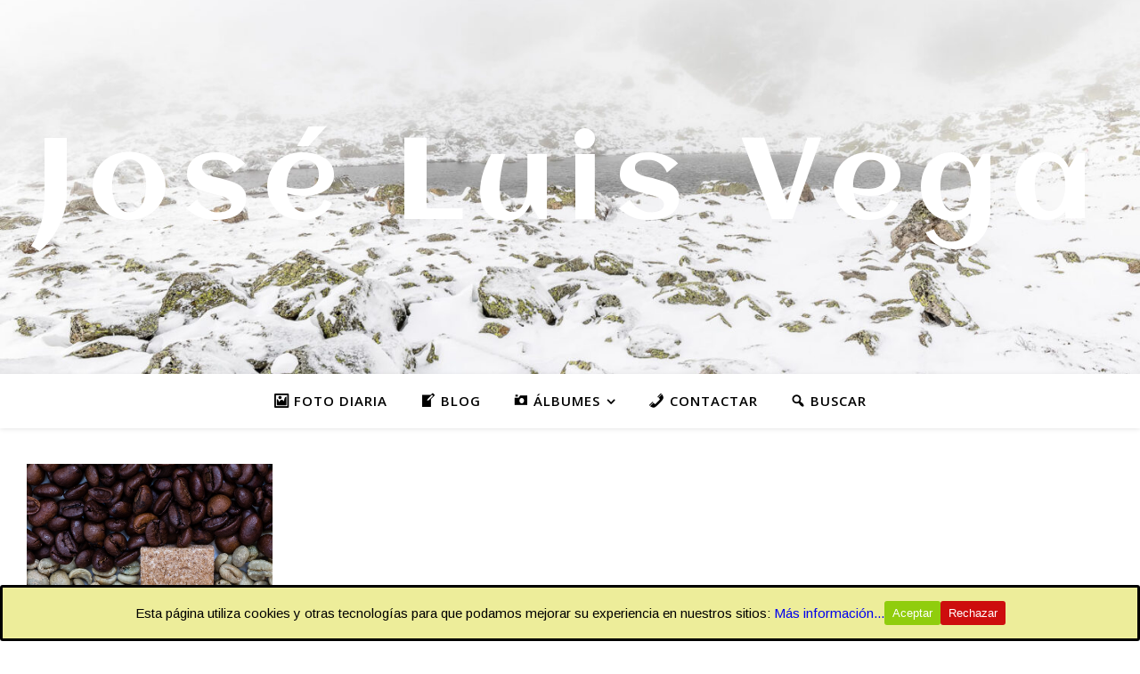

--- FILE ---
content_type: text/html; charset=UTF-8
request_url: https://www.joseluisvega.es/tag/bebida/
body_size: 96502
content:
<!DOCTYPE html>
<html lang="es">
<head>
	<meta charset="UTF-8">
	<meta name="viewport" content="width=device-width, initial-scale=1.0, maximum-scale=1.0, user-scalable=no" />

	<meta name='robots' content='index, follow, max-image-preview:large, max-snippet:-1, max-video-preview:-1' />

	<!-- This site is optimized with the Yoast SEO plugin v26.8 - https://yoast.com/product/yoast-seo-wordpress/ -->
	<title>bebida archivos - José Luis Vega</title>
	<link rel="canonical" href="https://www.joseluisvega.es/tag/bebida/" />
	<meta property="og:locale" content="es_ES" />
	<meta property="og:type" content="article" />
	<meta property="og:title" content="bebida archivos - José Luis Vega" />
	<meta property="og:url" content="https://www.joseluisvega.es/tag/bebida/" />
	<meta property="og:site_name" content="José Luis Vega" />
	<meta property="og:image" content="https://www.joseluisvega.es/wp-content/uploads/2022/09/IMG_0536.jpg" />
	<meta property="og:image:width" content="808" />
	<meta property="og:image:height" content="1024" />
	<meta property="og:image:type" content="image/jpeg" />
	<meta name="twitter:card" content="summary_large_image" />
	<meta name="twitter:site" content="@jslsvega" />
	<script type="application/ld+json" class="yoast-schema-graph">{"@context":"https://schema.org","@graph":[{"@type":"CollectionPage","@id":"https://www.joseluisvega.es/tag/bebida/","url":"https://www.joseluisvega.es/tag/bebida/","name":"bebida archivos - José Luis Vega","isPartOf":{"@id":"https://www.joseluisvega.es/#website"},"primaryImageOfPage":{"@id":"https://www.joseluisvega.es/tag/bebida/#primaryimage"},"image":{"@id":"https://www.joseluisvega.es/tag/bebida/#primaryimage"},"thumbnailUrl":"https://www.joseluisvega.es/wp-content/uploads/2020/10/nggallery_import/coffee-12.jpg","breadcrumb":{"@id":"https://www.joseluisvega.es/tag/bebida/#breadcrumb"},"inLanguage":"es"},{"@type":"ImageObject","inLanguage":"es","@id":"https://www.joseluisvega.es/tag/bebida/#primaryimage","url":"https://www.joseluisvega.es/wp-content/uploads/2020/10/nggallery_import/coffee-12.jpg","contentUrl":"https://www.joseluisvega.es/wp-content/uploads/2020/10/nggallery_import/coffee-12.jpg","width":1024,"height":683},{"@type":"BreadcrumbList","@id":"https://www.joseluisvega.es/tag/bebida/#breadcrumb","itemListElement":[{"@type":"ListItem","position":1,"name":"Portada","item":"https://www.joseluisvega.es/"},{"@type":"ListItem","position":2,"name":"bebida"}]},{"@type":"WebSite","@id":"https://www.joseluisvega.es/#website","url":"https://www.joseluisvega.es/","name":"José Luis Vega Fotografía","description":"","publisher":{"@id":"https://www.joseluisvega.es/#/schema/person/fb9c3516dcb31554a6236b7fef7977c9"},"potentialAction":[{"@type":"SearchAction","target":{"@type":"EntryPoint","urlTemplate":"https://www.joseluisvega.es/?s={search_term_string}"},"query-input":{"@type":"PropertyValueSpecification","valueRequired":true,"valueName":"search_term_string"}}],"inLanguage":"es"},{"@type":["Person","Organization"],"@id":"https://www.joseluisvega.es/#/schema/person/fb9c3516dcb31554a6236b7fef7977c9","name":"José Luis","image":{"@type":"ImageObject","inLanguage":"es","@id":"https://www.joseluisvega.es/#/schema/person/image/","url":"https://www.joseluisvega.es/wp-content/uploads/2023/01/IMG_0536.jpg","contentUrl":"https://www.joseluisvega.es/wp-content/uploads/2023/01/IMG_0536.jpg","width":276,"height":350,"caption":"José Luis"},"logo":{"@id":"https://www.joseluisvega.es/#/schema/person/image/"},"sameAs":["https://www.facebook.com/profile.php?id=100088445824907","https://www.instagram.com/jslsvega/","https://x.com/https://twitter.com/jslsvega"]}]}</script>
	<!-- / Yoast SEO plugin. -->


<link rel='dns-prefetch' href='//fonts.googleapis.com' />
<link rel="alternate" type="application/rss+xml" title="José Luis Vega &raquo; Feed" href="https://www.joseluisvega.es/feed/" />
<link rel="alternate" type="application/rss+xml" title="José Luis Vega &raquo; Feed de los comentarios" href="https://www.joseluisvega.es/comments/feed/" />
<link rel="alternate" type="application/rss+xml" title="José Luis Vega &raquo; Etiqueta bebida del feed" href="https://www.joseluisvega.es/tag/bebida/feed/" />
<style id='wp-img-auto-sizes-contain-inline-css' type='text/css'>
img:is([sizes=auto i],[sizes^="auto," i]){contain-intrinsic-size:3000px 1500px}
/*# sourceURL=wp-img-auto-sizes-contain-inline-css */
</style>
<link rel='stylesheet' id='sbi_styles-css' href='https://www.joseluisvega.es/wp-content/plugins/instagram-feed/css/sbi-styles.min.css?ver=6.10.0' type='text/css' media='all' />
<link rel='stylesheet' id='dashicons-css' href='https://www.joseluisvega.es/wp-includes/css/dashicons.min.css?ver=6.9' type='text/css' media='all' />
<link rel='stylesheet' id='menu-icons-extra-css' href='https://www.joseluisvega.es/wp-content/plugins/menu-icons/css/extra.min.css?ver=0.13.20' type='text/css' media='all' />
<style id='wp-emoji-styles-inline-css' type='text/css'>

	img.wp-smiley, img.emoji {
		display: inline !important;
		border: none !important;
		box-shadow: none !important;
		height: 1em !important;
		width: 1em !important;
		margin: 0 0.07em !important;
		vertical-align: -0.1em !important;
		background: none !important;
		padding: 0 !important;
	}
/*# sourceURL=wp-emoji-styles-inline-css */
</style>
<style id='wp-block-library-inline-css' type='text/css'>
:root{--wp-block-synced-color:#7a00df;--wp-block-synced-color--rgb:122,0,223;--wp-bound-block-color:var(--wp-block-synced-color);--wp-editor-canvas-background:#ddd;--wp-admin-theme-color:#007cba;--wp-admin-theme-color--rgb:0,124,186;--wp-admin-theme-color-darker-10:#006ba1;--wp-admin-theme-color-darker-10--rgb:0,107,160.5;--wp-admin-theme-color-darker-20:#005a87;--wp-admin-theme-color-darker-20--rgb:0,90,135;--wp-admin-border-width-focus:2px}@media (min-resolution:192dpi){:root{--wp-admin-border-width-focus:1.5px}}.wp-element-button{cursor:pointer}:root .has-very-light-gray-background-color{background-color:#eee}:root .has-very-dark-gray-background-color{background-color:#313131}:root .has-very-light-gray-color{color:#eee}:root .has-very-dark-gray-color{color:#313131}:root .has-vivid-green-cyan-to-vivid-cyan-blue-gradient-background{background:linear-gradient(135deg,#00d084,#0693e3)}:root .has-purple-crush-gradient-background{background:linear-gradient(135deg,#34e2e4,#4721fb 50%,#ab1dfe)}:root .has-hazy-dawn-gradient-background{background:linear-gradient(135deg,#faaca8,#dad0ec)}:root .has-subdued-olive-gradient-background{background:linear-gradient(135deg,#fafae1,#67a671)}:root .has-atomic-cream-gradient-background{background:linear-gradient(135deg,#fdd79a,#004a59)}:root .has-nightshade-gradient-background{background:linear-gradient(135deg,#330968,#31cdcf)}:root .has-midnight-gradient-background{background:linear-gradient(135deg,#020381,#2874fc)}:root{--wp--preset--font-size--normal:16px;--wp--preset--font-size--huge:42px}.has-regular-font-size{font-size:1em}.has-larger-font-size{font-size:2.625em}.has-normal-font-size{font-size:var(--wp--preset--font-size--normal)}.has-huge-font-size{font-size:var(--wp--preset--font-size--huge)}.has-text-align-center{text-align:center}.has-text-align-left{text-align:left}.has-text-align-right{text-align:right}.has-fit-text{white-space:nowrap!important}#end-resizable-editor-section{display:none}.aligncenter{clear:both}.items-justified-left{justify-content:flex-start}.items-justified-center{justify-content:center}.items-justified-right{justify-content:flex-end}.items-justified-space-between{justify-content:space-between}.screen-reader-text{border:0;clip-path:inset(50%);height:1px;margin:-1px;overflow:hidden;padding:0;position:absolute;width:1px;word-wrap:normal!important}.screen-reader-text:focus{background-color:#ddd;clip-path:none;color:#444;display:block;font-size:1em;height:auto;left:5px;line-height:normal;padding:15px 23px 14px;text-decoration:none;top:5px;width:auto;z-index:100000}html :where(.has-border-color){border-style:solid}html :where([style*=border-top-color]){border-top-style:solid}html :where([style*=border-right-color]){border-right-style:solid}html :where([style*=border-bottom-color]){border-bottom-style:solid}html :where([style*=border-left-color]){border-left-style:solid}html :where([style*=border-width]){border-style:solid}html :where([style*=border-top-width]){border-top-style:solid}html :where([style*=border-right-width]){border-right-style:solid}html :where([style*=border-bottom-width]){border-bottom-style:solid}html :where([style*=border-left-width]){border-left-style:solid}html :where(img[class*=wp-image-]){height:auto;max-width:100%}:where(figure){margin:0 0 1em}html :where(.is-position-sticky){--wp-admin--admin-bar--position-offset:var(--wp-admin--admin-bar--height,0px)}@media screen and (max-width:600px){html :where(.is-position-sticky){--wp-admin--admin-bar--position-offset:0px}}

/*# sourceURL=wp-block-library-inline-css */
</style><style id='wp-block-latest-posts-inline-css' type='text/css'>
.wp-block-latest-posts{box-sizing:border-box}.wp-block-latest-posts.alignleft{margin-right:2em}.wp-block-latest-posts.alignright{margin-left:2em}.wp-block-latest-posts.wp-block-latest-posts__list{list-style:none}.wp-block-latest-posts.wp-block-latest-posts__list li{clear:both;overflow-wrap:break-word}.wp-block-latest-posts.is-grid{display:flex;flex-wrap:wrap}.wp-block-latest-posts.is-grid li{margin:0 1.25em 1.25em 0;width:100%}@media (min-width:600px){.wp-block-latest-posts.columns-2 li{width:calc(50% - .625em)}.wp-block-latest-posts.columns-2 li:nth-child(2n){margin-right:0}.wp-block-latest-posts.columns-3 li{width:calc(33.33333% - .83333em)}.wp-block-latest-posts.columns-3 li:nth-child(3n){margin-right:0}.wp-block-latest-posts.columns-4 li{width:calc(25% - .9375em)}.wp-block-latest-posts.columns-4 li:nth-child(4n){margin-right:0}.wp-block-latest-posts.columns-5 li{width:calc(20% - 1em)}.wp-block-latest-posts.columns-5 li:nth-child(5n){margin-right:0}.wp-block-latest-posts.columns-6 li{width:calc(16.66667% - 1.04167em)}.wp-block-latest-posts.columns-6 li:nth-child(6n){margin-right:0}}:root :where(.wp-block-latest-posts.is-grid){padding:0}:root :where(.wp-block-latest-posts.wp-block-latest-posts__list){padding-left:0}.wp-block-latest-posts__post-author,.wp-block-latest-posts__post-date{display:block;font-size:.8125em}.wp-block-latest-posts__post-excerpt,.wp-block-latest-posts__post-full-content{margin-bottom:1em;margin-top:.5em}.wp-block-latest-posts__featured-image a{display:inline-block}.wp-block-latest-posts__featured-image img{height:auto;max-width:100%;width:auto}.wp-block-latest-posts__featured-image.alignleft{float:left;margin-right:1em}.wp-block-latest-posts__featured-image.alignright{float:right;margin-left:1em}.wp-block-latest-posts__featured-image.aligncenter{margin-bottom:1em;text-align:center}
/*# sourceURL=https://www.joseluisvega.es/wp-includes/blocks/latest-posts/style.min.css */
</style>
<style id='wp-block-tag-cloud-inline-css' type='text/css'>
.wp-block-tag-cloud{box-sizing:border-box}.wp-block-tag-cloud.aligncenter{justify-content:center;text-align:center}.wp-block-tag-cloud a{display:inline-block;margin-right:5px}.wp-block-tag-cloud span{display:inline-block;margin-left:5px;text-decoration:none}:root :where(.wp-block-tag-cloud.is-style-outline){display:flex;flex-wrap:wrap;gap:1ch}:root :where(.wp-block-tag-cloud.is-style-outline a){border:1px solid;font-size:unset!important;margin-right:0;padding:1ch 2ch;text-decoration:none!important}
/*# sourceURL=https://www.joseluisvega.es/wp-includes/blocks/tag-cloud/style.min.css */
</style>
<style id='global-styles-inline-css' type='text/css'>
:root{--wp--preset--aspect-ratio--square: 1;--wp--preset--aspect-ratio--4-3: 4/3;--wp--preset--aspect-ratio--3-4: 3/4;--wp--preset--aspect-ratio--3-2: 3/2;--wp--preset--aspect-ratio--2-3: 2/3;--wp--preset--aspect-ratio--16-9: 16/9;--wp--preset--aspect-ratio--9-16: 9/16;--wp--preset--color--black: #000000;--wp--preset--color--cyan-bluish-gray: #abb8c3;--wp--preset--color--white: #ffffff;--wp--preset--color--pale-pink: #f78da7;--wp--preset--color--vivid-red: #cf2e2e;--wp--preset--color--luminous-vivid-orange: #ff6900;--wp--preset--color--luminous-vivid-amber: #fcb900;--wp--preset--color--light-green-cyan: #7bdcb5;--wp--preset--color--vivid-green-cyan: #00d084;--wp--preset--color--pale-cyan-blue: #8ed1fc;--wp--preset--color--vivid-cyan-blue: #0693e3;--wp--preset--color--vivid-purple: #9b51e0;--wp--preset--gradient--vivid-cyan-blue-to-vivid-purple: linear-gradient(135deg,rgb(6,147,227) 0%,rgb(155,81,224) 100%);--wp--preset--gradient--light-green-cyan-to-vivid-green-cyan: linear-gradient(135deg,rgb(122,220,180) 0%,rgb(0,208,130) 100%);--wp--preset--gradient--luminous-vivid-amber-to-luminous-vivid-orange: linear-gradient(135deg,rgb(252,185,0) 0%,rgb(255,105,0) 100%);--wp--preset--gradient--luminous-vivid-orange-to-vivid-red: linear-gradient(135deg,rgb(255,105,0) 0%,rgb(207,46,46) 100%);--wp--preset--gradient--very-light-gray-to-cyan-bluish-gray: linear-gradient(135deg,rgb(238,238,238) 0%,rgb(169,184,195) 100%);--wp--preset--gradient--cool-to-warm-spectrum: linear-gradient(135deg,rgb(74,234,220) 0%,rgb(151,120,209) 20%,rgb(207,42,186) 40%,rgb(238,44,130) 60%,rgb(251,105,98) 80%,rgb(254,248,76) 100%);--wp--preset--gradient--blush-light-purple: linear-gradient(135deg,rgb(255,206,236) 0%,rgb(152,150,240) 100%);--wp--preset--gradient--blush-bordeaux: linear-gradient(135deg,rgb(254,205,165) 0%,rgb(254,45,45) 50%,rgb(107,0,62) 100%);--wp--preset--gradient--luminous-dusk: linear-gradient(135deg,rgb(255,203,112) 0%,rgb(199,81,192) 50%,rgb(65,88,208) 100%);--wp--preset--gradient--pale-ocean: linear-gradient(135deg,rgb(255,245,203) 0%,rgb(182,227,212) 50%,rgb(51,167,181) 100%);--wp--preset--gradient--electric-grass: linear-gradient(135deg,rgb(202,248,128) 0%,rgb(113,206,126) 100%);--wp--preset--gradient--midnight: linear-gradient(135deg,rgb(2,3,129) 0%,rgb(40,116,252) 100%);--wp--preset--font-size--small: 13px;--wp--preset--font-size--medium: 20px;--wp--preset--font-size--large: 36px;--wp--preset--font-size--x-large: 42px;--wp--preset--spacing--20: 0.44rem;--wp--preset--spacing--30: 0.67rem;--wp--preset--spacing--40: 1rem;--wp--preset--spacing--50: 1.5rem;--wp--preset--spacing--60: 2.25rem;--wp--preset--spacing--70: 3.38rem;--wp--preset--spacing--80: 5.06rem;--wp--preset--shadow--natural: 6px 6px 9px rgba(0, 0, 0, 0.2);--wp--preset--shadow--deep: 12px 12px 50px rgba(0, 0, 0, 0.4);--wp--preset--shadow--sharp: 6px 6px 0px rgba(0, 0, 0, 0.2);--wp--preset--shadow--outlined: 6px 6px 0px -3px rgb(255, 255, 255), 6px 6px rgb(0, 0, 0);--wp--preset--shadow--crisp: 6px 6px 0px rgb(0, 0, 0);}:where(.is-layout-flex){gap: 0.5em;}:where(.is-layout-grid){gap: 0.5em;}body .is-layout-flex{display: flex;}.is-layout-flex{flex-wrap: wrap;align-items: center;}.is-layout-flex > :is(*, div){margin: 0;}body .is-layout-grid{display: grid;}.is-layout-grid > :is(*, div){margin: 0;}:where(.wp-block-columns.is-layout-flex){gap: 2em;}:where(.wp-block-columns.is-layout-grid){gap: 2em;}:where(.wp-block-post-template.is-layout-flex){gap: 1.25em;}:where(.wp-block-post-template.is-layout-grid){gap: 1.25em;}.has-black-color{color: var(--wp--preset--color--black) !important;}.has-cyan-bluish-gray-color{color: var(--wp--preset--color--cyan-bluish-gray) !important;}.has-white-color{color: var(--wp--preset--color--white) !important;}.has-pale-pink-color{color: var(--wp--preset--color--pale-pink) !important;}.has-vivid-red-color{color: var(--wp--preset--color--vivid-red) !important;}.has-luminous-vivid-orange-color{color: var(--wp--preset--color--luminous-vivid-orange) !important;}.has-luminous-vivid-amber-color{color: var(--wp--preset--color--luminous-vivid-amber) !important;}.has-light-green-cyan-color{color: var(--wp--preset--color--light-green-cyan) !important;}.has-vivid-green-cyan-color{color: var(--wp--preset--color--vivid-green-cyan) !important;}.has-pale-cyan-blue-color{color: var(--wp--preset--color--pale-cyan-blue) !important;}.has-vivid-cyan-blue-color{color: var(--wp--preset--color--vivid-cyan-blue) !important;}.has-vivid-purple-color{color: var(--wp--preset--color--vivid-purple) !important;}.has-black-background-color{background-color: var(--wp--preset--color--black) !important;}.has-cyan-bluish-gray-background-color{background-color: var(--wp--preset--color--cyan-bluish-gray) !important;}.has-white-background-color{background-color: var(--wp--preset--color--white) !important;}.has-pale-pink-background-color{background-color: var(--wp--preset--color--pale-pink) !important;}.has-vivid-red-background-color{background-color: var(--wp--preset--color--vivid-red) !important;}.has-luminous-vivid-orange-background-color{background-color: var(--wp--preset--color--luminous-vivid-orange) !important;}.has-luminous-vivid-amber-background-color{background-color: var(--wp--preset--color--luminous-vivid-amber) !important;}.has-light-green-cyan-background-color{background-color: var(--wp--preset--color--light-green-cyan) !important;}.has-vivid-green-cyan-background-color{background-color: var(--wp--preset--color--vivid-green-cyan) !important;}.has-pale-cyan-blue-background-color{background-color: var(--wp--preset--color--pale-cyan-blue) !important;}.has-vivid-cyan-blue-background-color{background-color: var(--wp--preset--color--vivid-cyan-blue) !important;}.has-vivid-purple-background-color{background-color: var(--wp--preset--color--vivid-purple) !important;}.has-black-border-color{border-color: var(--wp--preset--color--black) !important;}.has-cyan-bluish-gray-border-color{border-color: var(--wp--preset--color--cyan-bluish-gray) !important;}.has-white-border-color{border-color: var(--wp--preset--color--white) !important;}.has-pale-pink-border-color{border-color: var(--wp--preset--color--pale-pink) !important;}.has-vivid-red-border-color{border-color: var(--wp--preset--color--vivid-red) !important;}.has-luminous-vivid-orange-border-color{border-color: var(--wp--preset--color--luminous-vivid-orange) !important;}.has-luminous-vivid-amber-border-color{border-color: var(--wp--preset--color--luminous-vivid-amber) !important;}.has-light-green-cyan-border-color{border-color: var(--wp--preset--color--light-green-cyan) !important;}.has-vivid-green-cyan-border-color{border-color: var(--wp--preset--color--vivid-green-cyan) !important;}.has-pale-cyan-blue-border-color{border-color: var(--wp--preset--color--pale-cyan-blue) !important;}.has-vivid-cyan-blue-border-color{border-color: var(--wp--preset--color--vivid-cyan-blue) !important;}.has-vivid-purple-border-color{border-color: var(--wp--preset--color--vivid-purple) !important;}.has-vivid-cyan-blue-to-vivid-purple-gradient-background{background: var(--wp--preset--gradient--vivid-cyan-blue-to-vivid-purple) !important;}.has-light-green-cyan-to-vivid-green-cyan-gradient-background{background: var(--wp--preset--gradient--light-green-cyan-to-vivid-green-cyan) !important;}.has-luminous-vivid-amber-to-luminous-vivid-orange-gradient-background{background: var(--wp--preset--gradient--luminous-vivid-amber-to-luminous-vivid-orange) !important;}.has-luminous-vivid-orange-to-vivid-red-gradient-background{background: var(--wp--preset--gradient--luminous-vivid-orange-to-vivid-red) !important;}.has-very-light-gray-to-cyan-bluish-gray-gradient-background{background: var(--wp--preset--gradient--very-light-gray-to-cyan-bluish-gray) !important;}.has-cool-to-warm-spectrum-gradient-background{background: var(--wp--preset--gradient--cool-to-warm-spectrum) !important;}.has-blush-light-purple-gradient-background{background: var(--wp--preset--gradient--blush-light-purple) !important;}.has-blush-bordeaux-gradient-background{background: var(--wp--preset--gradient--blush-bordeaux) !important;}.has-luminous-dusk-gradient-background{background: var(--wp--preset--gradient--luminous-dusk) !important;}.has-pale-ocean-gradient-background{background: var(--wp--preset--gradient--pale-ocean) !important;}.has-electric-grass-gradient-background{background: var(--wp--preset--gradient--electric-grass) !important;}.has-midnight-gradient-background{background: var(--wp--preset--gradient--midnight) !important;}.has-small-font-size{font-size: var(--wp--preset--font-size--small) !important;}.has-medium-font-size{font-size: var(--wp--preset--font-size--medium) !important;}.has-large-font-size{font-size: var(--wp--preset--font-size--large) !important;}.has-x-large-font-size{font-size: var(--wp--preset--font-size--x-large) !important;}
/*# sourceURL=global-styles-inline-css */
</style>

<style id='classic-theme-styles-inline-css' type='text/css'>
/*! This file is auto-generated */
.wp-block-button__link{color:#fff;background-color:#32373c;border-radius:9999px;box-shadow:none;text-decoration:none;padding:calc(.667em + 2px) calc(1.333em + 2px);font-size:1.125em}.wp-block-file__button{background:#32373c;color:#fff;text-decoration:none}
/*# sourceURL=/wp-includes/css/classic-themes.min.css */
</style>
<link rel='stylesheet' id='cookie-consent-style-css' href='https://www.joseluisvega.es/wp-content/plugins/click-datos-lopd/assets/css/style.css?ver=6.9' type='text/css' media='all' />
<link rel='stylesheet' id='contact-form-7-css' href='https://www.joseluisvega.es/wp-content/plugins/contact-form-7/includes/css/styles.css?ver=6.1.4' type='text/css' media='all' />
<link rel='stylesheet' id='ashe-style-css' href='https://www.joseluisvega.es/wp-content/themes/ashe-pro-premium/style.css?ver=3.5.9' type='text/css' media='all' />
<link rel='stylesheet' id='ashe-responsive-css' href='https://www.joseluisvega.es/wp-content/themes/ashe-pro-premium/assets/css/responsive.css?ver=3.5.9' type='text/css' media='all' />
<link rel='stylesheet' id='fontello-css' href='https://www.joseluisvega.es/wp-content/themes/ashe-pro-premium/assets/css/fontello.css?ver=3.5.4' type='text/css' media='all' />
<link rel='stylesheet' id='slick-css' href='https://www.joseluisvega.es/wp-content/themes/ashe-pro-premium/assets/css/slick.css?ver=6.9' type='text/css' media='all' />
<link rel='stylesheet' id='scrollbar-css' href='https://www.joseluisvega.es/wp-content/themes/ashe-pro-premium/assets/css/perfect-scrollbar.css?ver=6.9' type='text/css' media='all' />
<link rel='stylesheet' id='ashe_enqueue_Aclonica-css' href='https://fonts.googleapis.com/css?family=Aclonica%3A100%2C200%2C300%2C400%2C500%2C600%2C700%2C800%2C900&#038;ver=1.0.0' type='text/css' media='all' />
<link rel='stylesheet' id='ashe_enqueue_Open_Sans-css' href='https://fonts.googleapis.com/css?family=Open+Sans%3A100%2C200%2C300%2C400%2C500%2C600%2C700%2C800%2C900&#038;ver=1.0.0' type='text/css' media='all' />
<link rel='stylesheet' id='ashe_enqueue_Prompt-css' href='https://fonts.googleapis.com/css?family=Prompt%3A100%2C200%2C300%2C400%2C500%2C600%2C700%2C800%2C900&#038;ver=1.0.0' type='text/css' media='all' />
<link rel='stylesheet' id='ashe_enqueue_Arimo-css' href='https://fonts.googleapis.com/css?family=Arimo%3A100%2C200%2C300%2C400%2C500%2C600%2C700%2C800%2C900&#038;ver=1.0.0' type='text/css' media='all' />
<script type="text/javascript" src="https://www.joseluisvega.es/wp-includes/js/jquery/jquery.min.js?ver=3.7.1" id="jquery-core-js"></script>
<script type="text/javascript" src="https://www.joseluisvega.es/wp-includes/js/jquery/jquery-migrate.min.js?ver=3.4.1" id="jquery-migrate-js"></script>
<link rel="https://api.w.org/" href="https://www.joseluisvega.es/wp-json/" /><link rel="alternate" title="JSON" type="application/json" href="https://www.joseluisvega.es/wp-json/wp/v2/tags/1192" /><link rel="EditURI" type="application/rsd+xml" title="RSD" href="https://www.joseluisvega.es/xmlrpc.php?rsd" />
<meta name="generator" content="WordPress 6.9" />
<style id="cdlopd-css" type="text/css" media="screen">
				#catapult-cookie-bar {
					box-sizing: border-box;
					max-height: 0;
					opacity: 0;
					z-index: 99999;
					overflow: hidden;
					color: ;
					position: fixed;
					left: 0;
					bottom: 0;
					width: 100%;
					background-color: #eded9a;
                                        border-style: solid;
                                        border-width: px;
                                        border-color: ;
				}
				#catapult-cookie-bar a {
					color: ;
				}
				#catapult-cookie-bar .x_close span {
					background-color: ;
				}
				button#catapultCookieAceptar {
					background:#90CD0D;
					color: #fff;
					border: 0; padding: 6px 9px; border-radius: 3px;
				}
                                button#catapultCookieRechazar {
					background:#CD0D0D;
					color: #fff;
					border: 0; padding: 6px 9px; border-radius: 3px;
				}
				#catapult-cookie-bar h3 {
					color: ;
				}
				.has-cookie-bar #catapult-cookie-bar {
					opacity: 1;
					max-height: 999px;
					min-height: 30px;
				}</style><!-- Analytics by WP Statistics - https://wp-statistics.com -->
<style id="ashe_dynamic_css">#top-bar,#top-menu .sub-menu {background-color: #ffffff;}#top-bar a {color: #000000;}#top-menu .sub-menu,#top-menu .sub-menu a {border-color: rgba(0,0,0, 0.05);}#top-bar a:hover,#top-bar li.current-menu-item > a,#top-bar li.current-menu-ancestor > a,#top-bar .sub-menu li.current-menu-item > a,#top-bar .sub-menu li.current-menu-ancestor> a {color: #ca9b52;}.header-logo a,.site-description {color: #ffffff;}.entry-header {background-color: #ffffff;}#main-nav,#main-menu .sub-menu,#main-nav #s {background-color: #ffffff;}#main-nav a,#main-nav .svg-inline--fa,#main-nav #s,.instagram-title h2 {color: #000000;}.main-nav-sidebar span,.mobile-menu-btn span {background-color: #000000;}#main-nav {box-shadow: 0px 1px 5px rgba(0,0,0, 0.1);}#main-menu .sub-menu,#main-menu .sub-menu a {border-color: rgba(0,0,0, 0.05);}#main-nav #s::-webkit-input-placeholder { /* Chrome/Opera/Safari */color: rgba(0,0,0, 0.7);}#main-nav #s::-moz-placeholder { /* Firefox 19+ */color: rgba(0,0,0, 0.7);}#main-nav #s:-ms-input-placeholder { /* IE 10+ */color: rgba(0,0,0, 0.7);}#main-nav #s:-moz-placeholder { /* Firefox 18- */color: rgba(0,0,0, 0.7);}#main-nav a:hover,#main-nav .svg-inline--fa:hover,#main-nav li.current-menu-item > a,#main-nav li.current-menu-ancestor > a,#main-nav .sub-menu li.current-menu-item > a,#main-nav .sub-menu li.current-menu-ancestor> a {color: #ca9b52;}.main-nav-sidebar:hover span,.mobile-menu-btn:hover span {background-color: #ca9b52;}/* Background */.sidebar-alt,.main-content,.featured-slider-area,#featured-links,.page-content select,.page-content input,.page-content textarea {background-color: #ffffff;}.page-content #featured-links h6,.instagram-title h2 {background-color: rgba(255,255,255, 0.85);}.ashe_promo_box_widget h6 {background-color: #ffffff;}.ashe_promo_box_widget .promo-box:after{border-color: #ffffff;}/* Text */.page-content,.page-content select,.page-content input,.page-content textarea,.page-content .post-author a,.page-content .ashe-widget a,.page-content .comment-author,.page-content #featured-links h6,.ashe_promo_box_widget h6 {color: #464646;}/* Title */.page-content h1,.page-content h2,.page-content h3,.page-content h4,.page-content h5,.page-content h6,.page-content .post-title a,.page-content .author-description h4 a,.page-content .related-posts h4 a,.page-content .blog-pagination .previous-page a,.page-content .blog-pagination .next-page a,blockquote,.page-content .post-share a {color: #030303;}.sidebar-alt-close-btn span {background-color: #030303;}.page-content .post-title a:hover {color: rgba(3,3,3, 0.75);}/* Meta */.page-content .post-date,.page-content .post-comments,.page-content .meta-sep,.page-content .post-author,.page-content [data-layout*="list"] .post-author a,.page-content .related-post-date,.page-content .comment-meta a,.page-content .author-share a,.page-content .post-tags a,.page-content .tagcloud a,.widget_categories li,.widget_archive li,.ashe-subscribe-text p,.rpwwt-post-author,.rpwwt-post-categories,.rpwwt-post-date,.rpwwt-post-comments-number {color: #a1a1a1;}.page-content input::-webkit-input-placeholder { /* Chrome/Opera/Safari */color: #a1a1a1;}.page-content input::-moz-placeholder { /* Firefox 19+ */color: #a1a1a1;}.page-content input:-ms-input-placeholder { /* IE 10+ */color: #a1a1a1;}.page-content input:-moz-placeholder { /* Firefox 18- */color: #a1a1a1;}/* Accent */.page-content a,.post-categories,#page-wrap .ashe-widget.widget_text a,#page-wrap .ashe-widget.ashe_author_widget a {color: #ca9b52;}/* Disable TMP.page-content .elementor a,.page-content .elementor a:hover {color: inherit;}*/.ps-container > .ps-scrollbar-y-rail > .ps-scrollbar-y {background: #ca9b52;}.page-content a:hover {color: rgba(202,155,82, 0.8);}blockquote {border-color: #ca9b52;}.slide-caption {color: #ffffff;background: #ca9b52;}/* Selection */::-moz-selection {color: #ffffff;background: #ca9b52;}::selection {color: #ffffff;background: #ca9b52;}.page-content .wprm-rating-star svg polygon {stroke: #ca9b52;}.page-content .wprm-rating-star-full svg polygon,.page-content .wprm-comment-rating svg path,.page-content .comment-form-wprm-rating svg path{fill: #ca9b52;}/* Border */.page-content .post-footer,[data-layout*="list"] .blog-grid > li,.page-content .author-description,.page-content .related-posts,.page-content .entry-comments,.page-content .ashe-widget li,.page-content #wp-calendar,.page-content #wp-calendar caption,.page-content #wp-calendar tbody td,.page-content .widget_nav_menu li a,.page-content .widget_pages li a,.page-content .tagcloud a,.page-content select,.page-content input,.page-content textarea,.widget-title h2:before,.widget-title h2:after,.post-tags a,.gallery-caption,.wp-caption-text,table tr,table th,table td,pre,.page-content .wprm-recipe-instruction {border-color: #e8e8e8;}.page-content .wprm-recipe {box-shadow: 0 0 3px 1px #e8e8e8;}hr {background-color: #e8e8e8;}.wprm-recipe-details-container,.wprm-recipe-notes-container p {background-color: rgba(232,232,232, 0.4);}/* Buttons */.widget_search .svg-fa-wrap,.widget_search #searchsubmit,.single-navigation i,.page-content input.submit,.page-content .blog-pagination.numeric a,.page-content .blog-pagination.load-more a,.page-content .mc4wp-form-fields input[type="submit"],.page-content .widget_wysija input[type="submit"],.page-content .post-password-form input[type="submit"],.page-content .wpcf7 [type="submit"],.page-content .wprm-recipe-print,.page-content .wprm-jump-to-recipe-shortcode,.page-content .wprm-print-recipe-shortcode {color: #ffffff;background-color: #333333;}.single-navigation i:hover,.page-content input.submit:hover,.ashe-boxed-style .page-content input.submit:hover,.page-content .blog-pagination.numeric a:hover,.ashe-boxed-style .page-content .blog-pagination.numeric a:hover,.page-content .blog-pagination.numeric span,.page-content .blog-pagination.load-more a:hover,.ashe-boxed-style .page-content .blog-pagination.load-more a:hover,.page-content .mc4wp-form-fields input[type="submit"]:hover,.page-content .widget_wysija input[type="submit"]:hover,.page-content .post-password-form input[type="submit"]:hover,.page-content .wpcf7 [type="submit"]:hover,.page-content .wprm-recipe-print:hover,.page-content .wprm-jump-to-recipe-shortcode:hover,.page-content .wprm-print-recipe-shortcode:hover {color: #ffffff;background-color: #ca9b52;}/* Image Overlay */.image-overlay,#infscr-loading,.page-content h4.image-overlay,.image-overlay a,.post-slider .prev-arrow,.post-slider .next-arrow,.header-slider-prev-arrow,.header-slider-next-arrow,.page-content .image-overlay a,#featured-slider .slick-arrow,#featured-slider .slider-dots,.header-slider-dots {color: #ffffff;}.image-overlay,#infscr-loading,.page-content h4.image-overlay {background-color: rgba(73,73,73, 0.3);}/* Background */#page-footer,#page-footer select,#page-footer input,#page-footer textarea {background-color: #f6f6f6;}/* Text */#page-footer,#page-footer a,#page-footer select,#page-footer input,#page-footer textarea {color: #333333;}/* Title */#page-footer h1,#page-footer h2,#page-footer h3,#page-footer h4,#page-footer h5,#page-footer h6 {color: #111111;}/* Accent */#page-footer a:hover {color: #ca9b52;}/* Border */#page-footer a,#page-footer .ashe-widget li,#page-footer #wp-calendar,#page-footer #wp-calendar caption,#page-footer #wp-calendar th,#page-footer #wp-calendar td,#page-footer .widget_nav_menu li a,#page-footer select,#page-footer input,#page-footer textarea,#page-footer .widget-title h2:before,#page-footer .widget-title h2:after,.footer-widgets,.category-description,.tag-description {border-color: #e0dbdb;}#page-footer hr {background-color: #e0dbdb;}.ashe-preloader-wrap {background-color: #333333;}@media screen and ( max-width: 768px ) {.mini-logo a {max-width: 60px !important;} }@media screen and ( max-width: 768px ) {#featured-links {display: none;}}@media screen and ( max-width: 640px ) {.related-posts {display: none;}}.header-logo a {font-family: 'Aclonica';font-size: 130px;line-height: 100px;letter-spacing: 14px;font-weight: 400;}.site-description {font-family: 'Aclonica';}.header-logo .site-description {font-size: 15px;}#top-menu li a {font-family: 'Open Sans';font-size: 13px;line-height: 50px;letter-spacing: 0.8px;font-weight: 600;}.top-bar-socials a {font-size: 13px;line-height: 50px;}#top-bar .mobile-menu-btn {line-height: 50px;}#top-menu .sub-menu > li > a {font-size: 11px;line-height: 3.7;letter-spacing: 0.8px;}@media screen and ( max-width: 979px ) {.top-bar-socials {float: none !important;}.top-bar-socials a {line-height: 40px !important;}}#main-menu li a,.mobile-menu-btn a {font-family: 'Open Sans';font-size: 15px;line-height: 60px;letter-spacing: 1px;font-weight: 600;}#mobile-menu li {font-family: 'Open Sans';font-size: 15px;line-height: 3.4;letter-spacing: 1px;font-weight: 600;}.main-nav-search,#main-nav #s,.dark-mode-switcher,.main-nav-socials-trigger {font-size: 15px;line-height: 60px;}#main-nav #s {line-height: 61px;}#main-menu li.menu-item-has-children>a:after {font-size: 15px;}#main-nav {min-height:60px;}.main-nav-sidebar,.mini-logo {height:60px;}#main-menu .sub-menu > li > a,#mobile-menu .sub-menu > li {font-size: 12px;line-height: 3.8;letter-spacing: 0.8px;}.mobile-menu-btn {font-size: 18px;line-height: 60px;}.main-nav-socials a {font-size: 14px;line-height: 60px;}#top-menu li a,#main-menu li a,#mobile-menu li,.mobile-menu-btn a {text-transform: uppercase;}.post-meta,#wp-calendar thead th,#wp-calendar caption,h1,h2,h3,h4,h5,h6,blockquote p,#reply-title,#reply-title a {font-family: 'Prompt';}/* font size 40px */h1 {font-size: 30px;}/* font size 36px */h2 {font-size: 27px;}/* font size 30px */h3 {font-size: 23px;}/* font size 24px */h4 {font-size: 18px;}/* font size 22px */h5,.page-content .wprm-recipe-name,.page-content .wprm-recipe-header {font-size: 16px;}/* font size 20px */h6 {font-size: 15px;}/* font size 19px */blockquote p {font-size: 16px;}/* font size 18px */.related-posts h4 a {font-size: 16px;}/* font size 16px */.author-description h4,.category-description h4,.tag-description h4,#reply-title,#reply-title a,.comment-title,.widget-title h2,.ashe_author_widget h3 {font-size: 15px;}.post-title,.page-title {line-height: 44px;}/* letter spacing 0.5px */.slider-title,.post-title,.page-title,.related-posts h4 a {letter-spacing: 0.5px;}/* letter spacing 1.5px */.widget-title h2,.author-description h4,.category-description h4,.tag-description h4,.comment-title,#reply-title,#reply-title a,.ashe_author_widget h3 {letter-spacing: 1.5px;}/* letter spacing 2px */.related-posts h3 {letter-spacing: 2px;}/* font weight */h1,h2,h3,h4,h5,h6 {font-weight: 400;}h1,h2,h3,h4,h5,h6 {font-style: normal;}h1,h2,h3,h4,h5,h6 {text-transform: none;}body,.page-404 h2,#featured-links h6,.ashe_promo_box_widget h6,.comment-author,.related-posts h3,.instagram-title h2,input,textarea,select,.no-result-found h1,.ashe-subscribe-text h4,.widget_wysija_cont .updated,.widget_wysija_cont .error,.widget_wysija_cont .xdetailed-errors {font-family: 'Arimo';}body,.page-404 h2,.no-result-found h1 {font-weight: 400;}body,.comment-author {font-size: 15px;}body p,.post-content,.post-content li,.comment-text li {line-height: 25px;}/* letter spacing 0 */body p,.post-content,.comment-author,.widget_recent_comments li,.widget_meta li,.widget_recent_comments li,.widget_pages > ul > li,.widget_archive li,.widget_categories > ul > li,.widget_recent_entries ul li,.widget_nav_menu li,.related-post-date,.post-media .image-overlay a,.post-meta,.rpwwt-post-title {letter-spacing: 0px;}/* letter spacing 0.5 + */.post-author,.post-media .image-overlay span,blockquote p {letter-spacing: 0.5px;}/* letter spacing 1 + */#main-nav #searchform input,#featured-links h6,.ashe_promo_box_widget h6,.instagram-title h2,.ashe-subscribe-text h4,.page-404 p,#wp-calendar caption {letter-spacing: 1px;}/* letter spacing 2 + */.comments-area #submit,.tagcloud a,.mc4wp-form-fields input[type='submit'],.widget_wysija input[type='submit'],.slider-read-more a,.post-categories a,.read-more a,.no-result-found h1,.blog-pagination a,.blog-pagination span {letter-spacing: 2px;}/* font size 18px */.post-media .image-overlay p,.post-media .image-overlay a {font-size: 18px;}/* font size 16px */.ashe_social_widget .social-icons a {font-size: 16px;}/* font size 14px */.post-author,.post-share,.related-posts h3,input,textarea,select,.comment-reply-link,.wp-caption-text,.author-share a,#featured-links h6,.ashe_promo_box_widget h6,#wp-calendar,.instagram-title h2 {font-size: 14px;}/* font size 13px */.slider-categories,.slider-read-more a,.read-more a,.blog-pagination a,.blog-pagination span,.footer-socials a,.rpwwt-post-author,.rpwwt-post-categories,.rpwwt-post-date,.rpwwt-post-comments-number,.copyright-info,.footer-menu-container {font-size: 13px;}/* font size 12px */.post-categories a,.post-tags a,.widget_recent_entries ul li span,#wp-calendar caption,#wp-calendar tfoot #prev a,#wp-calendar tfoot #next a {font-size: 12px;}/* font size 11px */.related-post-date,.comment-meta,.tagcloud a {font-size: 11px !important;}.boxed-wrapper {max-width: 1920px;}.sidebar-alt {max-width: 340px;left: -340px; padding: 85px 35px 0px;}.sidebar-left,.sidebar-right {width: 307px;}[data-layout*="rsidebar"] .main-container,[data-layout*="lsidebar"] .main-container {float: left;width: calc(100% - 307px);width: -webkit-calc(100% - 307px);}[data-layout*="lrsidebar"] .main-container {width: calc(100% - 614px);width: -webkit-calc(100% - 614px);}[data-layout*="fullwidth"] .main-container {width: 100%;}#top-bar > div,#main-nav > div,#featured-links,.main-content,.page-footer-inner,.featured-slider-area.boxed-wrapper {padding-left: 30px;padding-right: 30px;}@media screen and ( min-width: 980px ) and ( max-width: 1050px ) {.blog-grid > li {width: calc((100% - 2 * 37px ) / 3 - 1px) !important;width: -webkit-calc((100% - 2 * 37px ) / 3 - 1px) !important;margin-right: 37px !important;}.blog-grid > li:nth-of-type(3n+3) {margin-right: 0 !important;}}@media screen and ( min-width: 640px ) and ( max-width: 980px ) {.blog-grid > li {width: calc((100% - 37px ) / 2 - 1px) !important;width: -webkit-calc((100% - 37px ) / 2 - 1px) !important;margin-right: 37px !important;}.blog-grid > li:nth-of-type(2n+2) {margin-right: 0 !important;}}@media screen and ( max-width: 640px ) {.blog-grid > li {width: 100% !important;margin-right: 0 !important;margin-left: 0 !important;}}.ashe-instagram-widget #sb_instagram {max-width: none !important;}.ashe-instagram-widget #sbi_images {display: -webkit-box;display: -ms-flexbox;display: flex;}.ashe-instagram-widget #sbi_images .sbi_photo {height: auto !important;}.ashe-instagram-widget #sbi_images .sbi_photo img {display: block !important;}.ashe-widget #sbi_images .sbi_photo {/*height: auto !important;*/}.ashe-widget #sbi_images .sbi_photo img {display: block !important;}#top-menu {float: left;}.top-bar-socials {float: right;}.entry-header:not(.html-image) {height: 420px;background-size: cover;}.entry-header-slider div {height: 420px;}.entry-header:not(.html-image) {background-position: center center;}.header-logo {padding-top: 160px;}.logo-img {max-width: 500px;}.mini-logo a {max-width: 70px;}@media screen and (max-width: 880px) {.logo-img { max-width: 300px;}}#main-nav {text-align: center;}.main-nav-icons.main-nav-socials-mobile {left: 30px;}.main-nav-socials-trigger {position: absolute;top: 0px;left: 30px;}.main-nav-sidebar + .main-nav-socials-trigger {left: 60px;}.mini-logo + .main-nav-socials-trigger {right: 60px;left: auto;}.main-nav-sidebar {position: absolute;top: 0px;left: 30px;z-index: 1;}.main-nav-icons {position: absolute;top: 0px;right: 30px;z-index: 2;}.mini-logo {position: absolute;left: auto;top: 0;}.main-nav-sidebar ~ .mini-logo {margin-left: 30px;}#featured-slider.boxed-wrapper {max-width: 1140px;}.slider-item-bg {height: 540px;}#featured-links .featured-link {margin-top: 20px;}#featured-links .featured-link {margin-right: 20px;}#featured-links .featured-link:nth-of-type(3n) {margin-right: 0;}#featured-links .featured-link {width: calc( (100% - 40px) / 3 - 1px);width: -webkit-calc( (100% - 40px) / 3 - 1px);}.featured-link:nth-child(4) .cv-inner {display: none;}.featured-link:nth-child(5) .cv-inner {display: none;}.featured-link:nth-child(6) .cv-inner {display: none;}.blog-grid > li,.main-container .featured-slider-area {margin-bottom: 30px;}[data-layout*="col2"] .blog-grid > li,[data-layout*="col3"] .blog-grid > li,[data-layout*="col4"] .blog-grid > li {display: inline-block;vertical-align: top;margin-right: 37px;}[data-layout*="col2"] .blog-grid > li:nth-of-type(2n+2),[data-layout*="col3"] .blog-grid > li:nth-of-type(3n+3),[data-layout*="col4"] .blog-grid > li:nth-of-type(4n+4) {margin-right: 0;}[data-layout*="col1"] .blog-grid > li {width: 100%;}[data-layout*="col2"] .blog-grid > li {width: calc((100% - 37px ) / 2 - 1px);width: -webkit-calc((100% - 37px ) / 2 - 1px);}[data-layout*="col3"] .blog-grid > li {width: calc((100% - 2 * 37px ) / 3 - 2px);width: -webkit-calc((100% - 2 * 37px ) / 3 - 2px);}[data-layout*="col4"] .blog-grid > li {width: calc((100% - 3 * 37px ) / 4 - 1px);width: -webkit-calc((100% - 3 * 37px ) / 4 - 1px);}[data-layout*="rsidebar"] .sidebar-right {padding-left: 37px;}[data-layout*="lsidebar"] .sidebar-left {padding-right: 37px;}[data-layout*="lrsidebar"] .sidebar-right {padding-left: 37px;}[data-layout*="lrsidebar"] .sidebar-left {padding-right: 37px;}.blog-grid .post-header,.blog-grid .read-more,[data-layout*="list"] .post-share {text-align: center;}p.has-drop-cap:not(:focus)::first-letter {float: left;margin: 0px 12px 0 0;font-family: 'Prompt';font-size: 80px;line-height: 65px;text-align: center;text-transform: uppercase;color: #030303;}@-moz-document url-prefix() {p.has-drop-cap:not(:focus)::first-letter {margin-top: 10px !important;}}.single .post-content > p:first-of-type:first-letter,.single .post-content .elementor-text-editor p:first-of-type:first-letter {float: left;margin: 0px 12px 0 0;font-family: 'Prompt';font-size: 80px;line-height: 65px;text-align: center;text-transform: uppercase;color: #030303;}@-moz-document url-prefix() {.single .post-content p:first-of-type:first-letter {margin-top: 10px !important;}}[data-dropcaps*='yes'] .post-content > p:first-of-type:first-letter {float: left;margin: 0px 12px 0 0;font-family: 'Prompt';font-size: 80px;line-height: 65px;text-align: center;text-transform: uppercase;color: #030303;}@-moz-document url-prefix() {[data-dropcaps*='yes'] .post-content > p:first-of-type:first-letter {margin-top: 10px !important;}}.footer-widgets > .ashe-widget {width: 30%;margin-right: 5%;}.footer-widgets > .ashe-widget:nth-child(3n+3) {margin-right: 0;}.footer-widgets > .ashe-widget:nth-child(3n+4) {clear: both;}.copyright-info {float: right;}.footer-socials {float: left;}.footer-menu-container {float: right;}#footer-menu {float: left;}#footer-menu > li {margin-right: 5px;}.footer-menu-container:after {float: left;margin-right: 5px;}.footer-menu-container:after {display: none;}.loader{height:42px;left:50%;position:absolute;transform:translateX(-50%) translateY(-50%);-o-transform:translateX(-50%) translateY(-50%);-ms-transform:translateX(-50%) translateY(-50%);-webkit-transform:translateX(-50%) translateY(-50%);-moz-transform:translateX(-50%) translateY(-50%);width:42px}.loader span{background:#ffffff;display:block;height:8px;opacity:0;position:absolute;width:8px;animation:load 3s ease-in-out infinite;-o-animation:load 3s ease-in-out infinite;-ms-animation:load 3s ease-in-out infinite;-webkit-animation:load 3s ease-in-out infinite;-moz-animation:load 3s ease-in-out infinite}.loader span.block-1{animation-delay:.686s;-o-animation-delay:.686s;-ms-animation-delay:.686s;-webkit-animation-delay:.686s;-moz-animation-delay:.686s;left:0;top:0}.loader span.block-2{animation-delay:.632s;-o-animation-delay:.632s;-ms-animation-delay:.632s;-webkit-animation-delay:.632s;-moz-animation-delay:.632s;left:11px;top:0}.loader span.block-3{animation-delay:.568s;-o-animation-delay:.568s;-ms-animation-delay:.568s;-webkit-animation-delay:.568s;-moz-animation-delay:.568s;left:22px;top:0}.loader span.block-4{animation-delay:.514s;-o-animation-delay:.514s;-ms-animation-delay:.514s;-webkit-animation-delay:.514s;-moz-animation-delay:.514s;left:34px;top:0}.loader span.block-5{animation-delay:.45s;-o-animation-delay:.45s;-ms-animation-delay:.45s;-webkit-animation-delay:.45s;-moz-animation-delay:.45s;left:0;top:11px}.loader span.block-6{animation-delay:.386s;-o-animation-delay:.386s;-ms-animation-delay:.386s;-webkit-animation-delay:.386s;-moz-animation-delay:.386s;left:11px;top:11px}.loader span.block-7{animation-delay:.332s;-o-animation-delay:.332s;-ms-animation-delay:.332s;-webkit-animation-delay:.332s;-moz-animation-delay:.332s;left:22px;top:11px}.loader span.block-8{animation-delay:.268s;-o-animation-delay:.268s;-ms-animation-delay:.268s;-webkit-animation-delay:.268s;-moz-animation-delay:.268s;left:34px;top:11px}.loader span.block-9{animation-delay:.214s;-o-animation-delay:.214s;-ms-animation-delay:.214s;-webkit-animation-delay:.214s;-moz-animation-delay:.214s;left:0;top:22px}.loader span.block-10{animation-delay:.15s;-o-animation-delay:.15s;-ms-animation-delay:.15s;-webkit-animation-delay:.15s;-moz-animation-delay:.15s;left:11px;top:22px}.loader span.block-11{animation-delay:.086s;-o-animation-delay:.086s;-ms-animation-delay:.086s;-webkit-animation-delay:.086s;-moz-animation-delay:.086s;left:22px;top:22px}.loader span.block-12{animation-delay:.032s;-o-animation-delay:.032s;-ms-animation-delay:.032s;-webkit-animation-delay:.032s;-moz-animation-delay:.032s;left:34px;top:22px}.loader span.block-13{animation-delay:-.032s;-o-animation-delay:-.032s;-ms-animation-delay:-.032s;-webkit-animation-delay:-.032s;-moz-animation-delay:-.032s;left:0;top:34px}.loader span.block-14{animation-delay:-.086s;-o-animation-delay:-.086s;-ms-animation-delay:-.086s;-webkit-animation-delay:-.086s;-moz-animation-delay:-.086s;left:11px;top:34px}.loader span.block-15{animation-delay:-.15s;-o-animation-delay:-.15s;-ms-animation-delay:-.15s;-webkit-animation-delay:-.15s;-moz-animation-delay:-.15s;left:22px;top:34px}.loader span.block-16{animation-delay:-.214s;-o-animation-delay:-.214s;-ms-animation-delay:-.214s;-webkit-animation-delay:-.214s;-moz-animation-delay:-.214s;left:34px;top:34px}@keyframes load{0%{opacity:0;transform:translateY(-70px)}15%{opacity:0;transform:translateY(-70px)}30%{opacity:1;transform:translateY(0)}70%{opacity:1;transform:translateY(0)}85%{opacity:0;transform:translateY(70px)}100%{opacity:0;transform:translateY(70px)}}@-o-keyframes load{0%{opacity:0;-o-transform:translateY(-70px)}15%{opacity:0;-o-transform:translateY(-70px)}30%{opacity:1;-o-transform:translateY(0)}70%{opacity:1;-o-transform:translateY(0)}85%{opacity:0;-o-transform:translateY(70px)}100%{opacity:0;-o-transform:translateY(70px)}}@-ms-keyframes load{0%{opacity:0;-ms-transform:translateY(-70px)}15%{opacity:0;-ms-transform:translateY(-70px)}30%{opacity:1;-ms-transform:translateY(0)}70%{opacity:1;-ms-transform:translateY(0)}85%{opacity:0;-ms-transform:translateY(70px)}100%{opacity:0;-ms-transform:translateY(70px)}}@-webkit-keyframes load{0%{opacity:0;-webkit-transform:translateY(-70px)}15%{opacity:0;-webkit-transform:translateY(-70px)}30%{opacity:1;-webkit-transform:translateY(0)}70%{opacity:1;-webkit-transform:translateY(0)}85%{opacity:0;-webkit-transform:translateY(70px)}100%{opacity:0;-webkit-transform:translateY(70px)}}@-moz-keyframes load{0%{opacity:0;-moz-transform:translateY(-70px)}15%{opacity:0;-moz-transform:translateY(-70px)}30%{opacity:1;-moz-transform:translateY(0)}70%{opacity:1;-moz-transform:translateY(0)}85%{opacity:0;-moz-transform:translateY(70px)}100%{opacity:0;-moz-transform:translateY(70px)}}</style><style type="text/css" id="custom-background-css">
body.custom-background { background-color: #ffffff; }
</style>
	<link rel="icon" href="https://www.joseluisvega.es/wp-content/uploads/2020/10/73414467@N02_r-92x65.jpg" sizes="32x32" />
<link rel="icon" href="https://www.joseluisvega.es/wp-content/uploads/2020/10/73414467@N02_r.jpg" sizes="192x192" />
<link rel="apple-touch-icon" href="https://www.joseluisvega.es/wp-content/uploads/2020/10/73414467@N02_r.jpg" />
<meta name="msapplication-TileImage" content="https://www.joseluisvega.es/wp-content/uploads/2020/10/73414467@N02_r.jpg" />
		<style type="text/css" id="wp-custom-css">
			.grecaptcha-badge { 
    visibility: hidden;
}		</style>
		</head>

<body class="archive tag tag-bebida tag-1192 custom-background wp-embed-responsive wp-theme-ashe-pro-premium">

	<!-- Preloader -->
	
<div class="ashe-preloader-wrap">

	
	<div class="loader">
		<span class="block-1"></span>
		<span class="block-2"></span>
		<span class="block-3"></span>
		<span class="block-4"></span>
		<span class="block-5"></span>
		<span class="block-6"></span>
		<span class="block-7"></span>
		<span class="block-8"></span>
		<span class="block-9"></span>
		<span class="block-10"></span>
		<span class="block-11"></span>
		<span class="block-12"></span>
		<span class="block-13"></span>
		<span class="block-14"></span>
		<span class="block-15"></span>
		<span class="block-16"></span>
	</div>

	
</div><!-- .ashe-preloader-wrap -->


	<!-- Page Wrapper -->
	<div id="page-wrap">

		<!-- Boxed Wrapper -->
		<div id="page-header" >

		
<div class="entry-header background-image" data-bg-type="image" style="background-image:url(https://www.joseluisvega.es/wp-content/uploads/2024/12/cropped-portada-invierno.jpg);" data-video-mp4="" data-video-webm="">
	
	<div class="cvr-container">
		<div class="cvr-outer">
			<div class="cvr-inner">

			
			<div class="header-logo">

				
											<a href="https://www.joseluisvega.es/" class="site-title">José Luis Vega</a>
					
				
								
				<p class="site-description"></p>
				
			</div>
			
			
			</div>
		</div>
	</div>

	

		
</div>


<div id="main-nav" class="clear-fix" data-fixed="1" data-close-on-click = "" data-mobile-fixed="1">

	<div class="boxed-wrapper">

		<!-- Alt Sidebar Icon -->
		
		<!-- Mini Logo -->
		
		<!-- Social Trigger Icon -->
		
		<!-- Icons -->
		<div class="main-nav-icons">

			
			
					</div>

		<nav class="main-menu-container"><ul id="main-menu" class=""><li id="menu-item-36777" class="menu-item menu-item-type-post_type menu-item-object-page menu-item-36777"><a href="https://www.joseluisvega.es/insta/"><i class="_mi _before dashicons dashicons-format-image" aria-hidden="true"></i><span>Foto Diaria</span></a></li>
<li id="menu-item-42842" class="menu-item menu-item-type-taxonomy menu-item-object-category menu-item-42842"><a href="https://www.joseluisvega.es/category/blog/"><i class="_mi _before dashicons dashicons-welcome-write-blog" aria-hidden="true"></i><span>Blog</span></a></li>
<li id="menu-item-46893" class="menu-item menu-item-type-post_type menu-item-object-page menu-item-has-children menu-item-46893"><a href="https://www.joseluisvega.es/fotografias/"><i class="_mi _before dashicons dashicons-camera" aria-hidden="true"></i><span>Álbumes</span></a>
<ul class="sub-menu">
	<li id="menu-item-51421" class="menu-item menu-item-type-post_type menu-item-object-page menu-item-51421"><a href="https://www.joseluisvega.es/catedrales/">Catedrales</a></li>
	<li id="menu-item-46894" class="menu-item menu-item-type-post_type menu-item-object-page menu-item-46894"><a href="https://www.joseluisvega.es/galerias/">Galerías</a></li>
	<li id="menu-item-46896" class="menu-item menu-item-type-post_type menu-item-object-page menu-item-46896"><a href="https://www.joseluisvega.es/caminatas/">Caminatas</a></li>
	<li id="menu-item-46897" class="menu-item menu-item-type-post_type menu-item-object-page menu-item-46897"><a href="https://www.joseluisvega.es/turismo/">Turismo</a></li>
</ul>
</li>
<li id="menu-item-36889" class="menu-item menu-item-type-post_type menu-item-object-page menu-item-36889"><a href="https://www.joseluisvega.es/contactar/"><i class="_mi _before dashicons dashicons-phone" aria-hidden="true"></i><span>Contactar</span></a></li>
<li id="menu-item-47481" class="menu-item menu-item-type-post_type menu-item-object-page menu-item-47481"><a href="https://www.joseluisvega.es/buscar/"><i class="_mi _before dashicons dashicons-search" aria-hidden="true"></i><span>Buscar</span></a></li>
</ul></nav>
		<!-- Mobile Menu Button -->
		<span class="mobile-menu-btn" aria-label="Mobile Menu">
			<div>
			<i class="fas fa-chevron-down"></i>			</div>
		</span>

	</div>

	<nav class="mobile-menu-container"><ul id="mobile-menu" class=""><li class="menu-item menu-item-type-post_type menu-item-object-page menu-item-36777"><a href="https://www.joseluisvega.es/insta/"><i class="_mi _before dashicons dashicons-format-image" aria-hidden="true"></i><span>Foto Diaria</span></a></li>
<li class="menu-item menu-item-type-taxonomy menu-item-object-category menu-item-42842"><a href="https://www.joseluisvega.es/category/blog/"><i class="_mi _before dashicons dashicons-welcome-write-blog" aria-hidden="true"></i><span>Blog</span></a></li>
<li class="menu-item menu-item-type-post_type menu-item-object-page menu-item-has-children menu-item-46893"><a href="https://www.joseluisvega.es/fotografias/"><i class="_mi _before dashicons dashicons-camera" aria-hidden="true"></i><span>Álbumes</span></a>
<ul class="sub-menu">
	<li class="menu-item menu-item-type-post_type menu-item-object-page menu-item-51421"><a href="https://www.joseluisvega.es/catedrales/">Catedrales</a></li>
	<li class="menu-item menu-item-type-post_type menu-item-object-page menu-item-46894"><a href="https://www.joseluisvega.es/galerias/">Galerías</a></li>
	<li class="menu-item menu-item-type-post_type menu-item-object-page menu-item-46896"><a href="https://www.joseluisvega.es/caminatas/">Caminatas</a></li>
	<li class="menu-item menu-item-type-post_type menu-item-object-page menu-item-46897"><a href="https://www.joseluisvega.es/turismo/">Turismo</a></li>
</ul>
</li>
<li class="menu-item menu-item-type-post_type menu-item-object-page menu-item-36889"><a href="https://www.joseluisvega.es/contactar/"><i class="_mi _before dashicons dashicons-phone" aria-hidden="true"></i><span>Contactar</span></a></li>
<li class="menu-item menu-item-type-post_type menu-item-object-page menu-item-47481"><a href="https://www.joseluisvega.es/buscar/"><i class="_mi _before dashicons dashicons-search" aria-hidden="true"></i><span>Buscar</span></a></li>
 </ul></nav>	
</div><!-- #main-nav -->

		</div><!-- .boxed-wrapper -->

		<!-- Page Content -->
		<div class="page-content">

			
<div class="main-content clear-fix" data-layout="col4-fullwidth" data-sidebar-sticky="1" data-sidebar-width="270">
	
	
	<div class="main-container">
				<ul class="blog-grid">

		<li>
<article id="post-2980" class="blog-post clear-fix post-2980 post type-post status-publish format-standard has-post-thumbnail hentry category-blog tag-alimento tag-bebida tag-cafe tag-macro">

		<div class="post-media">
		<a href="https://www.joseluisvega.es/cafe-con-azucar/" target="_self"></a><img width="495" height="330" src="https://www.joseluisvega.es/wp-content/uploads/2020/10/nggallery_import/coffee-12.jpg" class="attachment-ashe-grid-thumbnail size-ashe-grid-thumbnail wp-post-image" alt="" decoding="async" fetchpriority="high" />	</div>
	
	<header class="post-header">

 		<div class="post-categories"><a href="https://www.joseluisvega.es/category/blog/" rel="category tag">Blog</a> </div>
				<h2 class="post-title">
			<a href="https://www.joseluisvega.es/cafe-con-azucar/" target="_self">Café con azúcar</a>
		</h2>
		
				<div class="post-meta clear-fix">
						<span class="post-date">11/07/2016</span>
			
			<span class="meta-sep">/</span>

					</div>
				
	</header>

	
	
	<div class="post-content">
		<p>He publicado un nuevo álbum jugando con el café tostado, sin tostar y unos terrones de azúcar moreno que tenía en casa. El resultado se puede ver en el menú principal, Galerías.</p>	</div>

	
	<div class="read-more">
		<a href="https://www.joseluisvega.es/cafe-con-azucar/" target="_self">Leer más...</a>
	</div>
	
	
	<!-- Related Posts -->
	
</article></li>
		</ul>

		
	</div><!-- .main-container -->

	
</div>

		</div><!-- .page-content -->

		<!-- Page Footer -->
		<footer id="page-footer" class="clear-fix">
			
			<!-- Scroll Top Button -->
						<span class="scrolltop icon-angle-up"></span>
			
			<!-- Instagram Widget -->
			<div class="footer-instagram-widget">
	</div>
			<div class="page-footer-inner boxed-wrapper">

			<!-- Footer Widgets -->
			
<div class="footer-widgets clear-fix">
	<div id="block-48" class="ashe-widget widget_block widget_recent_entries"><ul class="wp-block-latest-posts__list wp-block-latest-posts"><li><a class="wp-block-latest-posts__post-title" href="https://www.joseluisvega.es/airbus-a380/">Airbus A380</a></li>
<li><a class="wp-block-latest-posts__post-title" href="https://www.joseluisvega.es/chorrera-de-mojonavalle-2/">Chorrera de Mojonavalle</a></li>
<li><a class="wp-block-latest-posts__post-title" href="https://www.joseluisvega.es/beluga-2/">Beluga</a></li>
<li><a class="wp-block-latest-posts__post-title" href="https://www.joseluisvega.es/amanecer-desde-las-rozas/">Amanecer desde Las Rozas.</a></li>
<li><a class="wp-block-latest-posts__post-title" href="https://www.joseluisvega.es/madrid-luces-de-navidad/">Madrid, luces de Navidad</a></li>
<li><a class="wp-block-latest-posts__post-title" href="https://www.joseluisvega.es/agallas-de-roble-en-otono/">Agallas de roble en otoño</a></li>
<li><a class="wp-block-latest-posts__post-title" href="https://www.joseluisvega.es/ruta-cotos-refugio-zabala-laguna-grande-cotos/">Ruta Cotos-refugio Zabala-laguna grande-Cotos</a></li>
<li><a class="wp-block-latest-posts__post-title" href="https://www.joseluisvega.es/manzana-asada-en-airfryer/">Manzana asada en airfryer</a></li>
</ul></div><div id="block-49" class="ashe-widget widget_block widget_tag_cloud"><p class="wp-block-tag-cloud"><a href="https://www.joseluisvega.es/tag/agua/" class="tag-cloud-link tag-link-1030 tag-link-position-1" style="font-size: 12.704918032787pt;" aria-label="agua (27 elementos)">agua</a>
<a href="https://www.joseluisvega.es/tag/amanecer/" class="tag-cloud-link tag-link-949 tag-link-position-2" style="font-size: 8pt;" aria-label="amanecer (10 elementos)">amanecer</a>
<a href="https://www.joseluisvega.es/tag/andalucia/" class="tag-cloud-link tag-link-1240 tag-link-position-3" style="font-size: 14.311475409836pt;" aria-label="Andalucía (38 elementos)">Andalucía</a>
<a href="https://www.joseluisvega.es/tag/arena/" class="tag-cloud-link tag-link-1080 tag-link-position-4" style="font-size: 8pt;" aria-label="arena (10 elementos)">arena</a>
<a href="https://www.joseluisvega.es/tag/carabanchel/" class="tag-cloud-link tag-link-1119 tag-link-position-5" style="font-size: 9.2622950819672pt;" aria-label="Carabanchel (13 elementos)">Carabanchel</a>
<a href="https://www.joseluisvega.es/tag/castilla-la-mancha/" class="tag-cloud-link tag-link-1232 tag-link-position-6" style="font-size: 8.8032786885246pt;" aria-label="Castilla la Mancha (12 elementos)">Castilla la Mancha</a>
<a href="https://www.joseluisvega.es/tag/castilla-y-leon/" class="tag-cloud-link tag-link-2101 tag-link-position-7" style="font-size: 10.754098360656pt;" aria-label="Castilla y León (18 elementos)">Castilla y León</a>
<a href="https://www.joseluisvega.es/tag/castillo/" class="tag-cloud-link tag-link-1190 tag-link-position-8" style="font-size: 8.4590163934426pt;" aria-label="castillo (11 elementos)">castillo</a>
<a href="https://www.joseluisvega.es/tag/catedral/" class="tag-cloud-link tag-link-874 tag-link-position-9" style="font-size: 11.901639344262pt;" aria-label="catedral (23 elementos)">catedral</a>
<a href="https://www.joseluisvega.es/tag/cibeles/" class="tag-cloud-link tag-link-856 tag-link-position-10" style="font-size: 8pt;" aria-label="cibeles (10 elementos)">cibeles</a>
<a href="https://www.joseluisvega.es/tag/cielo/" class="tag-cloud-link tag-link-1093 tag-link-position-11" style="font-size: 11.213114754098pt;" aria-label="cielo (20 elementos)">cielo</a>
<a href="https://www.joseluisvega.es/tag/ciudad/" class="tag-cloud-link tag-link-937 tag-link-position-12" style="font-size: 11.44262295082pt;" aria-label="ciudad (21 elementos)">ciudad</a>
<a href="https://www.joseluisvega.es/tag/comida/" class="tag-cloud-link tag-link-1068 tag-link-position-13" style="font-size: 8.8032786885246pt;" aria-label="comida (12 elementos)">comida</a>
<a href="https://www.joseluisvega.es/tag/cadiz/" class="tag-cloud-link tag-link-1076 tag-link-position-14" style="font-size: 15.114754098361pt;" aria-label="Cádiz (45 elementos)">Cádiz</a>
<a href="https://www.joseluisvega.es/tag/dulce/" class="tag-cloud-link tag-link-1106 tag-link-position-15" style="font-size: 9.8360655737705pt;" aria-label="dulce (15 elementos)">dulce</a>
<a href="https://www.joseluisvega.es/tag/espana/" class="tag-cloud-link tag-link-938 tag-link-position-16" style="font-size: 17.983606557377pt;" aria-label="España (80 elementos)">España</a>
<a href="https://www.joseluisvega.es/tag/flor/" class="tag-cloud-link tag-link-1000 tag-link-position-17" style="font-size: 13.967213114754pt;" aria-label="flor (35 elementos)">flor</a>
<a href="https://www.joseluisvega.es/tag/guadalajara/" class="tag-cloud-link tag-link-1221 tag-link-position-18" style="font-size: 9.2622950819672pt;" aria-label="Guadalajara (13 elementos)">Guadalajara</a>
<a href="https://www.joseluisvega.es/tag/guadarrama/" class="tag-cloud-link tag-link-1402 tag-link-position-19" style="font-size: 8.4590163934426pt;" aria-label="Guadarrama (11 elementos)">Guadarrama</a>
<a href="https://www.joseluisvega.es/tag/iglesia/" class="tag-cloud-link tag-link-1225 tag-link-position-20" style="font-size: 14.426229508197pt;" aria-label="iglesia (39 elementos)">iglesia</a>
<a href="https://www.joseluisvega.es/tag/invierno/" class="tag-cloud-link tag-link-976 tag-link-position-21" style="font-size: 8.4590163934426pt;" aria-label="invierno (11 elementos)">invierno</a>
<a href="https://www.joseluisvega.es/tag/italia/" class="tag-cloud-link tag-link-2907 tag-link-position-22" style="font-size: 13.967213114754pt;" aria-label="Italia (35 elementos)">Italia</a>
<a href="https://www.joseluisvega.es/tag/jardin/" class="tag-cloud-link tag-link-1061 tag-link-position-23" style="font-size: 10.524590163934pt;" aria-label="jardín (17 elementos)">jardín</a>
<a href="https://www.joseluisvega.es/tag/jardin-botanico/" class="tag-cloud-link tag-link-1063 tag-link-position-24" style="font-size: 8pt;" aria-label="Jardín Botánico (10 elementos)">Jardín Botánico</a>
<a href="https://www.joseluisvega.es/tag/la-barrosa/" class="tag-cloud-link tag-link-1552 tag-link-position-25" style="font-size: 9.8360655737705pt;" aria-label="La Barrosa (15 elementos)">La Barrosa</a>
<a href="https://www.joseluisvega.es/tag/leon/" class="tag-cloud-link tag-link-1386 tag-link-position-26" style="font-size: 9.6065573770492pt;" aria-label="León (14 elementos)">León</a>
<a href="https://www.joseluisvega.es/tag/macro/" class="tag-cloud-link tag-link-1136 tag-link-position-27" style="font-size: 9.6065573770492pt;" aria-label="macro (14 elementos)">macro</a>
<a href="https://www.joseluisvega.es/tag/madrid/" class="tag-cloud-link tag-link-855 tag-link-position-28" style="font-size: 22pt;" aria-label="Madrid (182 elementos)">Madrid</a>
<a href="https://www.joseluisvega.es/tag/mar/" class="tag-cloud-link tag-link-1078 tag-link-position-29" style="font-size: 13.16393442623pt;" aria-label="mar (30 elementos)">mar</a>
<a href="https://www.joseluisvega.es/tag/montana/" class="tag-cloud-link tag-link-974 tag-link-position-30" style="font-size: 12.819672131148pt;" aria-label="montaña (28 elementos)">montaña</a>
<a href="https://www.joseluisvega.es/tag/museo/" class="tag-cloud-link tag-link-992 tag-link-position-31" style="font-size: 10.983606557377pt;" aria-label="museo (19 elementos)">museo</a>
<a href="https://www.joseluisvega.es/tag/naturaleza/" class="tag-cloud-link tag-link-917 tag-link-position-32" style="font-size: 18.786885245902pt;" aria-label="naturaleza (94 elementos)">naturaleza</a>
<a href="https://www.joseluisvega.es/tag/navacerrada/" class="tag-cloud-link tag-link-1005 tag-link-position-33" style="font-size: 8.8032786885246pt;" aria-label="Navacerrada (12 elementos)">Navacerrada</a>
<a href="https://www.joseluisvega.es/tag/navidad/" class="tag-cloud-link tag-link-967 tag-link-position-34" style="font-size: 11.44262295082pt;" aria-label="Navidad (21 elementos)">Navidad</a>
<a href="https://www.joseluisvega.es/tag/new-york/" class="tag-cloud-link tag-link-1137 tag-link-position-35" style="font-size: 8.4590163934426pt;" aria-label="New York (11 elementos)">New York</a>
<a href="https://www.joseluisvega.es/tag/nieve/" class="tag-cloud-link tag-link-971 tag-link-position-36" style="font-size: 12.475409836066pt;" aria-label="nieve (26 elementos)">nieve</a>
<a href="https://www.joseluisvega.es/tag/nubes/" class="tag-cloud-link tag-link-1094 tag-link-position-37" style="font-size: 8.4590163934426pt;" aria-label="nubes (11 elementos)">nubes</a>
<a href="https://www.joseluisvega.es/tag/otono/" class="tag-cloud-link tag-link-912 tag-link-position-38" style="font-size: 12.475409836066pt;" aria-label="otoño (26 elementos)">otoño</a>
<a href="https://www.joseluisvega.es/tag/parque/" class="tag-cloud-link tag-link-873 tag-link-position-39" style="font-size: 10.983606557377pt;" aria-label="parque (19 elementos)">parque</a>
<a href="https://www.joseluisvega.es/tag/parque-del-retiro/" class="tag-cloud-link tag-link-926 tag-link-position-40" style="font-size: 8pt;" aria-label="Parque del Retiro (10 elementos)">Parque del Retiro</a>
<a href="https://www.joseluisvega.es/tag/planta/" class="tag-cloud-link tag-link-920 tag-link-position-41" style="font-size: 9.6065573770492pt;" aria-label="planta (14 elementos)">planta</a>
<a href="https://www.joseluisvega.es/tag/playa/" class="tag-cloud-link tag-link-1075 tag-link-position-42" style="font-size: 12.475409836066pt;" aria-label="playa (26 elementos)">playa</a>
<a href="https://www.joseluisvega.es/tag/postre/" class="tag-cloud-link tag-link-1011 tag-link-position-43" style="font-size: 9.6065573770492pt;" aria-label="postre (14 elementos)">postre</a>
<a href="https://www.joseluisvega.es/tag/primavera/" class="tag-cloud-link tag-link-1020 tag-link-position-44" style="font-size: 9.8360655737705pt;" aria-label="primavera (15 elementos)">primavera</a>
<a href="https://www.joseluisvega.es/tag/rascacielos/" class="tag-cloud-link tag-link-951 tag-link-position-45" style="font-size: 8.4590163934426pt;" aria-label="rascacielos (11 elementos)">rascacielos</a>
<a href="https://www.joseluisvega.es/tag/religion/" class="tag-cloud-link tag-link-1501 tag-link-position-46" style="font-size: 9.8360655737705pt;" aria-label="religión (15 elementos)">religión</a>
<a href="https://www.joseluisvega.es/tag/roma/" class="tag-cloud-link tag-link-1343 tag-link-position-47" style="font-size: 13.393442622951pt;" aria-label="Roma (31 elementos)">Roma</a>
<a href="https://www.joseluisvega.es/tag/rio/" class="tag-cloud-link tag-link-954 tag-link-position-48" style="font-size: 11.901639344262pt;" aria-label="río (23 elementos)">río</a>
<a href="https://www.joseluisvega.es/tag/sancti-petri/" class="tag-cloud-link tag-link-1077 tag-link-position-49" style="font-size: 11.44262295082pt;" aria-label="Sancti Petri (21 elementos)">Sancti Petri</a>
<a href="https://www.joseluisvega.es/tag/segovia/" class="tag-cloud-link tag-link-981 tag-link-position-50" style="font-size: 9.2622950819672pt;" aria-label="Segovia (13 elementos)">Segovia</a>
<a href="https://www.joseluisvega.es/tag/senderismo/" class="tag-cloud-link tag-link-973 tag-link-position-51" style="font-size: 13.622950819672pt;" aria-label="senderismo (33 elementos)">senderismo</a>
<a href="https://www.joseluisvega.es/tag/sierra/" class="tag-cloud-link tag-link-1004 tag-link-position-52" style="font-size: 9.2622950819672pt;" aria-label="sierra (13 elementos)">sierra</a>
<a href="https://www.joseluisvega.es/tag/sierra-de-guadarrama/" class="tag-cloud-link tag-link-1485 tag-link-position-53" style="font-size: 9.8360655737705pt;" aria-label="Sierra de Guadarrama (15 elementos)">Sierra de Guadarrama</a>
<a href="https://www.joseluisvega.es/tag/silueta/" class="tag-cloud-link tag-link-1097 tag-link-position-54" style="font-size: 8.8032786885246pt;" aria-label="silueta (12 elementos)">silueta</a>
<a href="https://www.joseluisvega.es/tag/sol/" class="tag-cloud-link tag-link-1095 tag-link-position-55" style="font-size: 9.6065573770492pt;" aria-label="sol (14 elementos)">sol</a>
<a href="https://www.joseluisvega.es/tag/spain/" class="tag-cloud-link tag-link-878 tag-link-position-56" style="font-size: 10.983606557377pt;" aria-label="Spain (19 elementos)">Spain</a>
<a href="https://www.joseluisvega.es/tag/turismo/" class="tag-cloud-link tag-link-910 tag-link-position-57" style="font-size: 19.704918032787pt;" aria-label="turismo (115 elementos)">turismo</a>
<a href="https://www.joseluisvega.es/tag/urbano/" class="tag-cloud-link tag-link-1034 tag-link-position-58" style="font-size: 8pt;" aria-label="urbano (10 elementos)">urbano</a>
<a href="https://www.joseluisvega.es/tag/usa/" class="tag-cloud-link tag-link-1140 tag-link-position-59" style="font-size: 8.4590163934426pt;" aria-label="USA (11 elementos)">USA</a>
<a href="https://www.joseluisvega.es/tag/vacaciones/" class="tag-cloud-link tag-link-1079 tag-link-position-60" style="font-size: 14.770491803279pt;" aria-label="vacaciones (42 elementos)">vacaciones</a>
<a href="https://www.joseluisvega.es/tag/zaragoza/" class="tag-cloud-link tag-link-1024 tag-link-position-61" style="font-size: 8pt;" aria-label="Zaragoza (10 elementos)">Zaragoza</a>
<a href="https://www.joseluisvega.es/tag/arbol/" class="tag-cloud-link tag-link-922 tag-link-position-62" style="font-size: 9.8360655737705pt;" aria-label="árbol (15 elementos)">árbol</a></p></div><div id="nav_menu-5" class="ashe-widget widget_nav_menu"><div class="menu-principal-container"><ul id="menu-principal" class="menu"><li class="menu-item menu-item-type-post_type menu-item-object-page menu-item-36777"><a href="https://www.joseluisvega.es/insta/"><i class="_mi _before dashicons dashicons-format-image" aria-hidden="true"></i><span>Foto Diaria</span></a></li>
<li class="menu-item menu-item-type-taxonomy menu-item-object-category menu-item-42842"><a href="https://www.joseluisvega.es/category/blog/"><i class="_mi _before dashicons dashicons-welcome-write-blog" aria-hidden="true"></i><span>Blog</span></a></li>
<li class="menu-item menu-item-type-post_type menu-item-object-page menu-item-has-children menu-item-46893"><a href="https://www.joseluisvega.es/fotografias/"><i class="_mi _before dashicons dashicons-camera" aria-hidden="true"></i><span>Álbumes</span></a>
<ul class="sub-menu">
	<li class="menu-item menu-item-type-post_type menu-item-object-page menu-item-51421"><a href="https://www.joseluisvega.es/catedrales/">Catedrales</a></li>
	<li class="menu-item menu-item-type-post_type menu-item-object-page menu-item-46894"><a href="https://www.joseluisvega.es/galerias/">Galerías</a></li>
	<li class="menu-item menu-item-type-post_type menu-item-object-page menu-item-46896"><a href="https://www.joseluisvega.es/caminatas/">Caminatas</a></li>
	<li class="menu-item menu-item-type-post_type menu-item-object-page menu-item-46897"><a href="https://www.joseluisvega.es/turismo/">Turismo</a></li>
</ul>
</li>
<li class="menu-item menu-item-type-post_type menu-item-object-page menu-item-36889"><a href="https://www.joseluisvega.es/contactar/"><i class="_mi _before dashicons dashicons-phone" aria-hidden="true"></i><span>Contactar</span></a></li>
<li class="menu-item menu-item-type-post_type menu-item-object-page menu-item-47481"><a href="https://www.joseluisvega.es/buscar/"><i class="_mi _before dashicons dashicons-search" aria-hidden="true"></i><span>Buscar</span></a></li>
</ul></div></div></div>
			<div class="footer-copyright">
								
				<div class="copyright-info"></div>	
				
				
		<div class="footer-socials">

			
			<a href="https://wp-royal-themes.com/themes/ashe/sociallinks/facebookpro.html" target="_blank" aria-label="facebook-f">
					<i class="fab fa-facebook-f"></i>			</a>
			
							<a href="https://wp-royal-themes.com/themes/ashe/sociallinks/twitterpro.html" target="_blank"  aria-label="twitter">
					<i class="fab fa-twitter"></i>				</a>
			
							<a href="https://wp-royal-themes.com/themes/ashe/sociallinks/instagrampro.html" target="_blank"  aria-label="instagram">
					<i class="fab fa-instagram"></i>				</a>
			
							<a href="https://wp-royal-themes.com/themes/ashe/sociallinks/pinterestpro.html" target="_blank"  aria-label="pinterest">
					<i class="fab fa-pinterest"></i>				</a>
			
							<a href="https://wp-royal-themes.com/themes/ashe/sociallinks/googlepro.html" target="_blank"  aria-label="google-plus-g">
									</a>
			
			
			
			
		</div>

				</div>

			</div><!-- .boxed-wrapper -->

		</footer><!-- #page-footer -->

	</div><!-- #page-wrap -->

<script type="speculationrules">
{"prefetch":[{"source":"document","where":{"and":[{"href_matches":"/*"},{"not":{"href_matches":["/wp-*.php","/wp-admin/*","/wp-content/uploads/*","/wp-content/*","/wp-content/plugins/*","/wp-content/themes/ashe-pro-premium/*","/*\\?(.+)"]}},{"not":{"selector_matches":"a[rel~=\"nofollow\"]"}},{"not":{"selector_matches":".no-prefetch, .no-prefetch a"}}]},"eagerness":"conservative"}]}
</script>
        <script>
            // Do not change this comment line otherwise Speed Optimizer won't be able to detect this script

            (function () {
                function sendRequest(url, body) {
                    if(!window.fetch) {
                        const xhr = new XMLHttpRequest();
                        xhr.open("POST", url, true);
                        xhr.setRequestHeader("Content-Type", "application/json;charset=UTF-8");
                        xhr.send(JSON.stringify(body))
                        return
                    }

                    const request = fetch(url, {
                        method: 'POST',
                        body: JSON.stringify(body),
                        keepalive: true,
                        headers: {
                            'Content-Type': 'application/json;charset=UTF-8'
                        }
                    });
                }

                const calculateParentDistance = (child, parent) => {
                    let count = 0;
                    let currentElement = child;

                    // Traverse up the DOM tree until we reach parent or the top of the DOM
                    while (currentElement && currentElement !== parent) {
                        currentElement = currentElement.parentNode;
                        count++;
                    }

                    // If parent was not found in the hierarchy, return -1
                    if (!currentElement) {
                        return -1; // Indicates parent is not an ancestor of element
                    }

                    return count; // Number of layers between element and parent
                }
                const isMatchingClass = (linkRule, href, classes, ids) => {
                    return classes.includes(linkRule.value)
                }
                const isMatchingId = (linkRule, href, classes, ids) => {
                    return ids.includes(linkRule.value)
                }
                const isMatchingDomain = (linkRule, href, classes, ids) => {
                    if(!URL.canParse(href)) {
                        return false
                    }

                    const url = new URL(href)
                    const host = url.host
                    const hostsToMatch = [host]

                    if(host.startsWith('www.')) {
                        hostsToMatch.push(host.substring(4))
                    } else {
                        hostsToMatch.push('www.' + host)
                    }

                    return hostsToMatch.includes(linkRule.value)
                }
                const isMatchingExtension = (linkRule, href, classes, ids) => {
                    if(!URL.canParse(href)) {
                        return false
                    }

                    const url = new URL(href)

                    return url.pathname.endsWith('.' + linkRule.value)
                }
                const isMatchingSubdirectory = (linkRule, href, classes, ids) => {
                    if(!URL.canParse(href)) {
                        return false
                    }

                    const url = new URL(href)

                    return url.pathname.startsWith('/' + linkRule.value + '/')
                }
                const isMatchingProtocol = (linkRule, href, classes, ids) => {
                    if(!URL.canParse(href)) {
                        return false
                    }

                    const url = new URL(href)

                    return url.protocol === linkRule.value + ':'
                }
                const isMatchingExternal = (linkRule, href, classes, ids) => {
                    if(!URL.canParse(href) || !URL.canParse(document.location.href)) {
                        return false
                    }

                    const matchingProtocols = ['http:', 'https:']
                    const siteUrl = new URL(document.location.href)
                    const linkUrl = new URL(href)

                    // Links to subdomains will appear to be external matches according to JavaScript,
                    // but the PHP rules will filter those events out.
                    return matchingProtocols.includes(linkUrl.protocol) && siteUrl.host !== linkUrl.host
                }
                const isMatch = (linkRule, href, classes, ids) => {
                    switch (linkRule.type) {
                        case 'class':
                            return isMatchingClass(linkRule, href, classes, ids)
                        case 'id':
                            return isMatchingId(linkRule, href, classes, ids)
                        case 'domain':
                            return isMatchingDomain(linkRule, href, classes, ids)
                        case 'extension':
                            return isMatchingExtension(linkRule, href, classes, ids)
                        case 'subdirectory':
                            return isMatchingSubdirectory(linkRule, href, classes, ids)
                        case 'protocol':
                            return isMatchingProtocol(linkRule, href, classes, ids)
                        case 'external':
                            return isMatchingExternal(linkRule, href, classes, ids)
                        default:
                            return false;
                    }
                }
                const track = (element) => {
                    const href = element.href ?? null
                    const classes = Array.from(element.classList)
                    const ids = [element.id]
                    const linkRules = [{"type":"extension","value":"pdf"},{"type":"extension","value":"zip"},{"type":"protocol","value":"mailto"},{"type":"protocol","value":"tel"}]
                    if(linkRules.length === 0) {
                        return
                    }

                    // For link rules that target an id, we need to allow that id to appear
                    // in any ancestor up to the 7th ancestor. This loop looks for those matches
                    // and counts them.
                    linkRules.forEach((linkRule) => {
                        if(linkRule.type !== 'id') {
                            return;
                        }

                        const matchingAncestor = element.closest('#' + linkRule.value)

                        if(!matchingAncestor || matchingAncestor.matches('html, body')) {
                            return;
                        }

                        const depth = calculateParentDistance(element, matchingAncestor)

                        if(depth < 7) {
                            ids.push(linkRule.value)
                        }
                    });

                    // For link rules that target a class, we need to allow that class to appear
                    // in any ancestor up to the 7th ancestor. This loop looks for those matches
                    // and counts them.
                    linkRules.forEach((linkRule) => {
                        if(linkRule.type !== 'class') {
                            return;
                        }

                        const matchingAncestor = element.closest('.' + linkRule.value)

                        if(!matchingAncestor || matchingAncestor.matches('html, body')) {
                            return;
                        }

                        const depth = calculateParentDistance(element, matchingAncestor)

                        if(depth < 7) {
                            classes.push(linkRule.value)
                        }
                    });

                    const hasMatch = linkRules.some((linkRule) => {
                        return isMatch(linkRule, href, classes, ids)
                    })

                    if(!hasMatch) {
                        return
                    }

                    const url = "https://www.joseluisvega.es/wp-content/plugins/independent-analytics/iawp-click-endpoint.php";
                    const body = {
                        href: href,
                        classes: classes.join(' '),
                        ids: ids.join(' '),
                        ...{"payload":{"resource":"term_archive","term_id":1192,"page":1},"signature":"0577382c0b397fa571dfed387376d77d"}                    };

                    sendRequest(url, body)
                }
                document.addEventListener('mousedown', function (event) {
                                        if (navigator.webdriver || /bot|crawler|spider|crawling|semrushbot|chrome-lighthouse/i.test(navigator.userAgent)) {
                        return;
                    }
                    
                    const element = event.target.closest('a')

                    if(!element) {
                        return
                    }

                    const isPro = false
                    if(!isPro) {
                        return
                    }

                    // Don't track left clicks with this event. The click event is used for that.
                    if(event.button === 0) {
                        return
                    }

                    track(element)
                })
                document.addEventListener('click', function (event) {
                                        if (navigator.webdriver || /bot|crawler|spider|crawling|semrushbot|chrome-lighthouse/i.test(navigator.userAgent)) {
                        return;
                    }
                    
                    const element = event.target.closest('a, button, input[type="submit"], input[type="button"]')

                    if(!element) {
                        return
                    }

                    const isPro = false
                    if(!isPro) {
                        return
                    }

                    track(element)
                })
                document.addEventListener('play', function (event) {
                                        if (navigator.webdriver || /bot|crawler|spider|crawling|semrushbot|chrome-lighthouse/i.test(navigator.userAgent)) {
                        return;
                    }
                    
                    const element = event.target.closest('audio, video')

                    if(!element) {
                        return
                    }

                    const isPro = false
                    if(!isPro) {
                        return
                    }

                    track(element)
                }, true)
                document.addEventListener("DOMContentLoaded", function (e) {
                    if (document.hasOwnProperty("visibilityState") && document.visibilityState === "prerender") {
                        return;
                    }

                                            if (navigator.webdriver || /bot|crawler|spider|crawling|semrushbot|chrome-lighthouse/i.test(navigator.userAgent)) {
                            return;
                        }
                    
                    let referrer_url = null;

                    if (typeof document.referrer === 'string' && document.referrer.length > 0) {
                        referrer_url = document.referrer;
                    }

                    const params = location.search.slice(1).split('&').reduce((acc, s) => {
                        const [k, v] = s.split('=');
                        return Object.assign(acc, {[k]: v});
                    }, {});

                    const url = "https://www.joseluisvega.es/wp-json/iawp/search";
                    const body = {
                        referrer_url,
                        utm_source: params.utm_source,
                        utm_medium: params.utm_medium,
                        utm_campaign: params.utm_campaign,
                        utm_term: params.utm_term,
                        utm_content: params.utm_content,
                        gclid: params.gclid,
                        ...{"payload":{"resource":"term_archive","term_id":1192,"page":1},"signature":"0577382c0b397fa571dfed387376d77d"}                    };

                    sendRequest(url, body)
                });
            })();
        </script>
        <!-- Instagram Feed JS -->
<script type="text/javascript">
var sbiajaxurl = "https://www.joseluisvega.es/wp-admin/admin-ajax.php";
</script>
<script type="text/javascript" id="cookie-consent-js-extra">
/* <![CDATA[ */
var cdlopd_vars = {"version":"1"};
//# sourceURL=cookie-consent-js-extra
/* ]]> */
</script>
<script type="text/javascript" src="https://www.joseluisvega.es/wp-content/plugins/click-datos-lopd/assets/js/click-datos-lopd-js.js?ver=2.3.0" id="cookie-consent-js"></script>
<script type="text/javascript" src="https://www.joseluisvega.es/wp-includes/js/dist/hooks.min.js?ver=dd5603f07f9220ed27f1" id="wp-hooks-js"></script>
<script type="text/javascript" src="https://www.joseluisvega.es/wp-includes/js/dist/i18n.min.js?ver=c26c3dc7bed366793375" id="wp-i18n-js"></script>
<script type="text/javascript" id="wp-i18n-js-after">
/* <![CDATA[ */
wp.i18n.setLocaleData( { 'text direction\u0004ltr': [ 'ltr' ] } );
//# sourceURL=wp-i18n-js-after
/* ]]> */
</script>
<script type="text/javascript" src="https://www.joseluisvega.es/wp-content/plugins/contact-form-7/includes/swv/js/index.js?ver=6.1.4" id="swv-js"></script>
<script type="text/javascript" id="contact-form-7-js-translations">
/* <![CDATA[ */
( function( domain, translations ) {
	var localeData = translations.locale_data[ domain ] || translations.locale_data.messages;
	localeData[""].domain = domain;
	wp.i18n.setLocaleData( localeData, domain );
} )( "contact-form-7", {"translation-revision-date":"2025-12-01 15:45:40+0000","generator":"GlotPress\/4.0.3","domain":"messages","locale_data":{"messages":{"":{"domain":"messages","plural-forms":"nplurals=2; plural=n != 1;","lang":"es"},"This contact form is placed in the wrong place.":["Este formulario de contacto est\u00e1 situado en el lugar incorrecto."],"Error:":["Error:"]}},"comment":{"reference":"includes\/js\/index.js"}} );
//# sourceURL=contact-form-7-js-translations
/* ]]> */
</script>
<script type="text/javascript" id="contact-form-7-js-before">
/* <![CDATA[ */
var wpcf7 = {
    "api": {
        "root": "https:\/\/www.joseluisvega.es\/wp-json\/",
        "namespace": "contact-form-7\/v1"
    }
};
//# sourceURL=contact-form-7-js-before
/* ]]> */
</script>
<script type="text/javascript" src="https://www.joseluisvega.es/wp-content/plugins/contact-form-7/includes/js/index.js?ver=6.1.4" id="contact-form-7-js"></script>
<script type="text/javascript" src="https://www.joseluisvega.es/wp-content/themes/ashe-pro-premium/assets/js/custom-plugins.js?ver=3.5.9.7" id="ashe-plugins-js"></script>
<script type="text/javascript" src="https://www.joseluisvega.es/wp-content/themes/ashe-pro-premium/assets/js/custom-scripts.js?ver=3.5.9.8" id="ashe-custom-scripts-js"></script>
<script type="text/javascript" id="wp-statistics-tracker-js-extra">
/* <![CDATA[ */
var WP_Statistics_Tracker_Object = {"requestUrl":"https://www.joseluisvega.es/wp-json/wp-statistics/v2","ajaxUrl":"https://www.joseluisvega.es/wp-admin/admin-ajax.php","hitParams":{"wp_statistics_hit":1,"source_type":"post_tag","source_id":1192,"search_query":"","signature":"ceb4c76c449560e854218af83e84fbfd","endpoint":"hit"},"option":{"dntEnabled":"","bypassAdBlockers":"","consentIntegration":{"name":null,"status":[]},"isPreview":false,"userOnline":false,"trackAnonymously":false,"isWpConsentApiActive":false,"consentLevel":"functional"},"isLegacyEventLoaded":"","customEventAjaxUrl":"https://www.joseluisvega.es/wp-admin/admin-ajax.php?action=wp_statistics_custom_event&nonce=a8a67d6bed","onlineParams":{"wp_statistics_hit":1,"source_type":"post_tag","source_id":1192,"search_query":"","signature":"ceb4c76c449560e854218af83e84fbfd","action":"wp_statistics_online_check"},"jsCheckTime":"60000"};
//# sourceURL=wp-statistics-tracker-js-extra
/* ]]> */
</script>
<script type="text/javascript" src="https://www.joseluisvega.es/wp-content/plugins/wp-statistics/assets/js/tracker.js?ver=14.16" id="wp-statistics-tracker-js"></script>
<script type="text/javascript" src="https://www.google.com/recaptcha/api.js?render=6LcaDI4aAAAAAGssSqw7RJK64ZrsjU9X61G88Twd&amp;ver=3.0" id="google-recaptcha-js"></script>
<script type="text/javascript" src="https://www.joseluisvega.es/wp-includes/js/dist/vendor/wp-polyfill.min.js?ver=3.15.0" id="wp-polyfill-js"></script>
<script type="text/javascript" id="wpcf7-recaptcha-js-before">
/* <![CDATA[ */
var wpcf7_recaptcha = {
    "sitekey": "6LcaDI4aAAAAAGssSqw7RJK64ZrsjU9X61G88Twd",
    "actions": {
        "homepage": "homepage",
        "contactform": "contactform"
    }
};
//# sourceURL=wpcf7-recaptcha-js-before
/* ]]> */
</script>
<script type="text/javascript" src="https://www.joseluisvega.es/wp-content/plugins/contact-form-7/modules/recaptcha/index.js?ver=6.1.4" id="wpcf7-recaptcha-js"></script>
<script id="wp-emoji-settings" type="application/json">
{"baseUrl":"https://s.w.org/images/core/emoji/17.0.2/72x72/","ext":".png","svgUrl":"https://s.w.org/images/core/emoji/17.0.2/svg/","svgExt":".svg","source":{"concatemoji":"https://www.joseluisvega.es/wp-includes/js/wp-emoji-release.min.js?ver=6.9"}}
</script>
<script type="module">
/* <![CDATA[ */
/*! This file is auto-generated */
const a=JSON.parse(document.getElementById("wp-emoji-settings").textContent),o=(window._wpemojiSettings=a,"wpEmojiSettingsSupports"),s=["flag","emoji"];function i(e){try{var t={supportTests:e,timestamp:(new Date).valueOf()};sessionStorage.setItem(o,JSON.stringify(t))}catch(e){}}function c(e,t,n){e.clearRect(0,0,e.canvas.width,e.canvas.height),e.fillText(t,0,0);t=new Uint32Array(e.getImageData(0,0,e.canvas.width,e.canvas.height).data);e.clearRect(0,0,e.canvas.width,e.canvas.height),e.fillText(n,0,0);const a=new Uint32Array(e.getImageData(0,0,e.canvas.width,e.canvas.height).data);return t.every((e,t)=>e===a[t])}function p(e,t){e.clearRect(0,0,e.canvas.width,e.canvas.height),e.fillText(t,0,0);var n=e.getImageData(16,16,1,1);for(let e=0;e<n.data.length;e++)if(0!==n.data[e])return!1;return!0}function u(e,t,n,a){switch(t){case"flag":return n(e,"\ud83c\udff3\ufe0f\u200d\u26a7\ufe0f","\ud83c\udff3\ufe0f\u200b\u26a7\ufe0f")?!1:!n(e,"\ud83c\udde8\ud83c\uddf6","\ud83c\udde8\u200b\ud83c\uddf6")&&!n(e,"\ud83c\udff4\udb40\udc67\udb40\udc62\udb40\udc65\udb40\udc6e\udb40\udc67\udb40\udc7f","\ud83c\udff4\u200b\udb40\udc67\u200b\udb40\udc62\u200b\udb40\udc65\u200b\udb40\udc6e\u200b\udb40\udc67\u200b\udb40\udc7f");case"emoji":return!a(e,"\ud83e\u1fac8")}return!1}function f(e,t,n,a){let r;const o=(r="undefined"!=typeof WorkerGlobalScope&&self instanceof WorkerGlobalScope?new OffscreenCanvas(300,150):document.createElement("canvas")).getContext("2d",{willReadFrequently:!0}),s=(o.textBaseline="top",o.font="600 32px Arial",{});return e.forEach(e=>{s[e]=t(o,e,n,a)}),s}function r(e){var t=document.createElement("script");t.src=e,t.defer=!0,document.head.appendChild(t)}a.supports={everything:!0,everythingExceptFlag:!0},new Promise(t=>{let n=function(){try{var e=JSON.parse(sessionStorage.getItem(o));if("object"==typeof e&&"number"==typeof e.timestamp&&(new Date).valueOf()<e.timestamp+604800&&"object"==typeof e.supportTests)return e.supportTests}catch(e){}return null}();if(!n){if("undefined"!=typeof Worker&&"undefined"!=typeof OffscreenCanvas&&"undefined"!=typeof URL&&URL.createObjectURL&&"undefined"!=typeof Blob)try{var e="postMessage("+f.toString()+"("+[JSON.stringify(s),u.toString(),c.toString(),p.toString()].join(",")+"));",a=new Blob([e],{type:"text/javascript"});const r=new Worker(URL.createObjectURL(a),{name:"wpTestEmojiSupports"});return void(r.onmessage=e=>{i(n=e.data),r.terminate(),t(n)})}catch(e){}i(n=f(s,u,c,p))}t(n)}).then(e=>{for(const n in e)a.supports[n]=e[n],a.supports.everything=a.supports.everything&&a.supports[n],"flag"!==n&&(a.supports.everythingExceptFlag=a.supports.everythingExceptFlag&&a.supports[n]);var t;a.supports.everythingExceptFlag=a.supports.everythingExceptFlag&&!a.supports.flag,a.supports.everything||((t=a.source||{}).concatemoji?r(t.concatemoji):t.wpemoji&&t.twemoji&&(r(t.twemoji),r(t.wpemoji)))});
//# sourceURL=https://www.joseluisvega.es/wp-includes/js/wp-emoji-loader.min.js
/* ]]> */
</script>

                <script type="text/javascript">
                    jQuery(document).ready(function ($) {
                        if (catapultReadCookie('catAccCookies') || catapultReadCookie("catAccCookiesDeny") /*|| catapultReadCookie("catAccCookiesUnan")*/) {

                        } else {
                            $("body").addClass("has-cookie-bar");
                            $("body").addClass("cookie-bar-bar");
                        }

//                        if (catapultReadCookie('catAccCookies') || catapultReadCookie("catAccCookiesDeny")) {
//
//                        } else {
//                            setTimeout("cookiesinaceptarnirechazar()", 30000);
//                        }
//
//                        if (catapultReadCookie("catAccCookiesUnan")) {
//                            setTimeout(function () {
//                                $("body").addClass("has-cookie-bar");
//                                $("body").addClass("cookie-bar-");
//                                setTimeout("cookiesinaceptarnirechazar()", 30000);
//                            }, 300000);
//                        }
                    });
                </script>


                <div id="catapult-cookie-bar" class=" rounded-corners drop-shadowfloat-accept"><div class="cdlopd-inner "><span class="cdlopd-left-side">Esta página utiliza cookies y otras tecnologías para que podamos mejorar su experiencia en nuestros sitios:  <a class="cdlopd-more-info-link" id="pag_informacion" tabindex=0 target="_self" href="https://www.joseluisvega.es/cookies/">Más información...</a></span><span class="cdlopd-right-side">  </span></div><!-- custom wrapper class --></div><!-- #catapult-cookie-bar -->
</body>
</html><!-- WP Fastest Cache file was created in 1.051 seconds, on 29/01/2026 @ 14:57 -->

--- FILE ---
content_type: text/html; charset=utf-8
request_url: https://www.google.com/recaptcha/api2/anchor?ar=1&k=6LcaDI4aAAAAAGssSqw7RJK64ZrsjU9X61G88Twd&co=aHR0cHM6Ly93d3cuam9zZWx1aXN2ZWdhLmVzOjQ0Mw..&hl=en&v=N67nZn4AqZkNcbeMu4prBgzg&size=invisible&anchor-ms=20000&execute-ms=30000&cb=2bo62icvyeii
body_size: 48708
content:
<!DOCTYPE HTML><html dir="ltr" lang="en"><head><meta http-equiv="Content-Type" content="text/html; charset=UTF-8">
<meta http-equiv="X-UA-Compatible" content="IE=edge">
<title>reCAPTCHA</title>
<style type="text/css">
/* cyrillic-ext */
@font-face {
  font-family: 'Roboto';
  font-style: normal;
  font-weight: 400;
  font-stretch: 100%;
  src: url(//fonts.gstatic.com/s/roboto/v48/KFO7CnqEu92Fr1ME7kSn66aGLdTylUAMa3GUBHMdazTgWw.woff2) format('woff2');
  unicode-range: U+0460-052F, U+1C80-1C8A, U+20B4, U+2DE0-2DFF, U+A640-A69F, U+FE2E-FE2F;
}
/* cyrillic */
@font-face {
  font-family: 'Roboto';
  font-style: normal;
  font-weight: 400;
  font-stretch: 100%;
  src: url(//fonts.gstatic.com/s/roboto/v48/KFO7CnqEu92Fr1ME7kSn66aGLdTylUAMa3iUBHMdazTgWw.woff2) format('woff2');
  unicode-range: U+0301, U+0400-045F, U+0490-0491, U+04B0-04B1, U+2116;
}
/* greek-ext */
@font-face {
  font-family: 'Roboto';
  font-style: normal;
  font-weight: 400;
  font-stretch: 100%;
  src: url(//fonts.gstatic.com/s/roboto/v48/KFO7CnqEu92Fr1ME7kSn66aGLdTylUAMa3CUBHMdazTgWw.woff2) format('woff2');
  unicode-range: U+1F00-1FFF;
}
/* greek */
@font-face {
  font-family: 'Roboto';
  font-style: normal;
  font-weight: 400;
  font-stretch: 100%;
  src: url(//fonts.gstatic.com/s/roboto/v48/KFO7CnqEu92Fr1ME7kSn66aGLdTylUAMa3-UBHMdazTgWw.woff2) format('woff2');
  unicode-range: U+0370-0377, U+037A-037F, U+0384-038A, U+038C, U+038E-03A1, U+03A3-03FF;
}
/* math */
@font-face {
  font-family: 'Roboto';
  font-style: normal;
  font-weight: 400;
  font-stretch: 100%;
  src: url(//fonts.gstatic.com/s/roboto/v48/KFO7CnqEu92Fr1ME7kSn66aGLdTylUAMawCUBHMdazTgWw.woff2) format('woff2');
  unicode-range: U+0302-0303, U+0305, U+0307-0308, U+0310, U+0312, U+0315, U+031A, U+0326-0327, U+032C, U+032F-0330, U+0332-0333, U+0338, U+033A, U+0346, U+034D, U+0391-03A1, U+03A3-03A9, U+03B1-03C9, U+03D1, U+03D5-03D6, U+03F0-03F1, U+03F4-03F5, U+2016-2017, U+2034-2038, U+203C, U+2040, U+2043, U+2047, U+2050, U+2057, U+205F, U+2070-2071, U+2074-208E, U+2090-209C, U+20D0-20DC, U+20E1, U+20E5-20EF, U+2100-2112, U+2114-2115, U+2117-2121, U+2123-214F, U+2190, U+2192, U+2194-21AE, U+21B0-21E5, U+21F1-21F2, U+21F4-2211, U+2213-2214, U+2216-22FF, U+2308-230B, U+2310, U+2319, U+231C-2321, U+2336-237A, U+237C, U+2395, U+239B-23B7, U+23D0, U+23DC-23E1, U+2474-2475, U+25AF, U+25B3, U+25B7, U+25BD, U+25C1, U+25CA, U+25CC, U+25FB, U+266D-266F, U+27C0-27FF, U+2900-2AFF, U+2B0E-2B11, U+2B30-2B4C, U+2BFE, U+3030, U+FF5B, U+FF5D, U+1D400-1D7FF, U+1EE00-1EEFF;
}
/* symbols */
@font-face {
  font-family: 'Roboto';
  font-style: normal;
  font-weight: 400;
  font-stretch: 100%;
  src: url(//fonts.gstatic.com/s/roboto/v48/KFO7CnqEu92Fr1ME7kSn66aGLdTylUAMaxKUBHMdazTgWw.woff2) format('woff2');
  unicode-range: U+0001-000C, U+000E-001F, U+007F-009F, U+20DD-20E0, U+20E2-20E4, U+2150-218F, U+2190, U+2192, U+2194-2199, U+21AF, U+21E6-21F0, U+21F3, U+2218-2219, U+2299, U+22C4-22C6, U+2300-243F, U+2440-244A, U+2460-24FF, U+25A0-27BF, U+2800-28FF, U+2921-2922, U+2981, U+29BF, U+29EB, U+2B00-2BFF, U+4DC0-4DFF, U+FFF9-FFFB, U+10140-1018E, U+10190-1019C, U+101A0, U+101D0-101FD, U+102E0-102FB, U+10E60-10E7E, U+1D2C0-1D2D3, U+1D2E0-1D37F, U+1F000-1F0FF, U+1F100-1F1AD, U+1F1E6-1F1FF, U+1F30D-1F30F, U+1F315, U+1F31C, U+1F31E, U+1F320-1F32C, U+1F336, U+1F378, U+1F37D, U+1F382, U+1F393-1F39F, U+1F3A7-1F3A8, U+1F3AC-1F3AF, U+1F3C2, U+1F3C4-1F3C6, U+1F3CA-1F3CE, U+1F3D4-1F3E0, U+1F3ED, U+1F3F1-1F3F3, U+1F3F5-1F3F7, U+1F408, U+1F415, U+1F41F, U+1F426, U+1F43F, U+1F441-1F442, U+1F444, U+1F446-1F449, U+1F44C-1F44E, U+1F453, U+1F46A, U+1F47D, U+1F4A3, U+1F4B0, U+1F4B3, U+1F4B9, U+1F4BB, U+1F4BF, U+1F4C8-1F4CB, U+1F4D6, U+1F4DA, U+1F4DF, U+1F4E3-1F4E6, U+1F4EA-1F4ED, U+1F4F7, U+1F4F9-1F4FB, U+1F4FD-1F4FE, U+1F503, U+1F507-1F50B, U+1F50D, U+1F512-1F513, U+1F53E-1F54A, U+1F54F-1F5FA, U+1F610, U+1F650-1F67F, U+1F687, U+1F68D, U+1F691, U+1F694, U+1F698, U+1F6AD, U+1F6B2, U+1F6B9-1F6BA, U+1F6BC, U+1F6C6-1F6CF, U+1F6D3-1F6D7, U+1F6E0-1F6EA, U+1F6F0-1F6F3, U+1F6F7-1F6FC, U+1F700-1F7FF, U+1F800-1F80B, U+1F810-1F847, U+1F850-1F859, U+1F860-1F887, U+1F890-1F8AD, U+1F8B0-1F8BB, U+1F8C0-1F8C1, U+1F900-1F90B, U+1F93B, U+1F946, U+1F984, U+1F996, U+1F9E9, U+1FA00-1FA6F, U+1FA70-1FA7C, U+1FA80-1FA89, U+1FA8F-1FAC6, U+1FACE-1FADC, U+1FADF-1FAE9, U+1FAF0-1FAF8, U+1FB00-1FBFF;
}
/* vietnamese */
@font-face {
  font-family: 'Roboto';
  font-style: normal;
  font-weight: 400;
  font-stretch: 100%;
  src: url(//fonts.gstatic.com/s/roboto/v48/KFO7CnqEu92Fr1ME7kSn66aGLdTylUAMa3OUBHMdazTgWw.woff2) format('woff2');
  unicode-range: U+0102-0103, U+0110-0111, U+0128-0129, U+0168-0169, U+01A0-01A1, U+01AF-01B0, U+0300-0301, U+0303-0304, U+0308-0309, U+0323, U+0329, U+1EA0-1EF9, U+20AB;
}
/* latin-ext */
@font-face {
  font-family: 'Roboto';
  font-style: normal;
  font-weight: 400;
  font-stretch: 100%;
  src: url(//fonts.gstatic.com/s/roboto/v48/KFO7CnqEu92Fr1ME7kSn66aGLdTylUAMa3KUBHMdazTgWw.woff2) format('woff2');
  unicode-range: U+0100-02BA, U+02BD-02C5, U+02C7-02CC, U+02CE-02D7, U+02DD-02FF, U+0304, U+0308, U+0329, U+1D00-1DBF, U+1E00-1E9F, U+1EF2-1EFF, U+2020, U+20A0-20AB, U+20AD-20C0, U+2113, U+2C60-2C7F, U+A720-A7FF;
}
/* latin */
@font-face {
  font-family: 'Roboto';
  font-style: normal;
  font-weight: 400;
  font-stretch: 100%;
  src: url(//fonts.gstatic.com/s/roboto/v48/KFO7CnqEu92Fr1ME7kSn66aGLdTylUAMa3yUBHMdazQ.woff2) format('woff2');
  unicode-range: U+0000-00FF, U+0131, U+0152-0153, U+02BB-02BC, U+02C6, U+02DA, U+02DC, U+0304, U+0308, U+0329, U+2000-206F, U+20AC, U+2122, U+2191, U+2193, U+2212, U+2215, U+FEFF, U+FFFD;
}
/* cyrillic-ext */
@font-face {
  font-family: 'Roboto';
  font-style: normal;
  font-weight: 500;
  font-stretch: 100%;
  src: url(//fonts.gstatic.com/s/roboto/v48/KFO7CnqEu92Fr1ME7kSn66aGLdTylUAMa3GUBHMdazTgWw.woff2) format('woff2');
  unicode-range: U+0460-052F, U+1C80-1C8A, U+20B4, U+2DE0-2DFF, U+A640-A69F, U+FE2E-FE2F;
}
/* cyrillic */
@font-face {
  font-family: 'Roboto';
  font-style: normal;
  font-weight: 500;
  font-stretch: 100%;
  src: url(//fonts.gstatic.com/s/roboto/v48/KFO7CnqEu92Fr1ME7kSn66aGLdTylUAMa3iUBHMdazTgWw.woff2) format('woff2');
  unicode-range: U+0301, U+0400-045F, U+0490-0491, U+04B0-04B1, U+2116;
}
/* greek-ext */
@font-face {
  font-family: 'Roboto';
  font-style: normal;
  font-weight: 500;
  font-stretch: 100%;
  src: url(//fonts.gstatic.com/s/roboto/v48/KFO7CnqEu92Fr1ME7kSn66aGLdTylUAMa3CUBHMdazTgWw.woff2) format('woff2');
  unicode-range: U+1F00-1FFF;
}
/* greek */
@font-face {
  font-family: 'Roboto';
  font-style: normal;
  font-weight: 500;
  font-stretch: 100%;
  src: url(//fonts.gstatic.com/s/roboto/v48/KFO7CnqEu92Fr1ME7kSn66aGLdTylUAMa3-UBHMdazTgWw.woff2) format('woff2');
  unicode-range: U+0370-0377, U+037A-037F, U+0384-038A, U+038C, U+038E-03A1, U+03A3-03FF;
}
/* math */
@font-face {
  font-family: 'Roboto';
  font-style: normal;
  font-weight: 500;
  font-stretch: 100%;
  src: url(//fonts.gstatic.com/s/roboto/v48/KFO7CnqEu92Fr1ME7kSn66aGLdTylUAMawCUBHMdazTgWw.woff2) format('woff2');
  unicode-range: U+0302-0303, U+0305, U+0307-0308, U+0310, U+0312, U+0315, U+031A, U+0326-0327, U+032C, U+032F-0330, U+0332-0333, U+0338, U+033A, U+0346, U+034D, U+0391-03A1, U+03A3-03A9, U+03B1-03C9, U+03D1, U+03D5-03D6, U+03F0-03F1, U+03F4-03F5, U+2016-2017, U+2034-2038, U+203C, U+2040, U+2043, U+2047, U+2050, U+2057, U+205F, U+2070-2071, U+2074-208E, U+2090-209C, U+20D0-20DC, U+20E1, U+20E5-20EF, U+2100-2112, U+2114-2115, U+2117-2121, U+2123-214F, U+2190, U+2192, U+2194-21AE, U+21B0-21E5, U+21F1-21F2, U+21F4-2211, U+2213-2214, U+2216-22FF, U+2308-230B, U+2310, U+2319, U+231C-2321, U+2336-237A, U+237C, U+2395, U+239B-23B7, U+23D0, U+23DC-23E1, U+2474-2475, U+25AF, U+25B3, U+25B7, U+25BD, U+25C1, U+25CA, U+25CC, U+25FB, U+266D-266F, U+27C0-27FF, U+2900-2AFF, U+2B0E-2B11, U+2B30-2B4C, U+2BFE, U+3030, U+FF5B, U+FF5D, U+1D400-1D7FF, U+1EE00-1EEFF;
}
/* symbols */
@font-face {
  font-family: 'Roboto';
  font-style: normal;
  font-weight: 500;
  font-stretch: 100%;
  src: url(//fonts.gstatic.com/s/roboto/v48/KFO7CnqEu92Fr1ME7kSn66aGLdTylUAMaxKUBHMdazTgWw.woff2) format('woff2');
  unicode-range: U+0001-000C, U+000E-001F, U+007F-009F, U+20DD-20E0, U+20E2-20E4, U+2150-218F, U+2190, U+2192, U+2194-2199, U+21AF, U+21E6-21F0, U+21F3, U+2218-2219, U+2299, U+22C4-22C6, U+2300-243F, U+2440-244A, U+2460-24FF, U+25A0-27BF, U+2800-28FF, U+2921-2922, U+2981, U+29BF, U+29EB, U+2B00-2BFF, U+4DC0-4DFF, U+FFF9-FFFB, U+10140-1018E, U+10190-1019C, U+101A0, U+101D0-101FD, U+102E0-102FB, U+10E60-10E7E, U+1D2C0-1D2D3, U+1D2E0-1D37F, U+1F000-1F0FF, U+1F100-1F1AD, U+1F1E6-1F1FF, U+1F30D-1F30F, U+1F315, U+1F31C, U+1F31E, U+1F320-1F32C, U+1F336, U+1F378, U+1F37D, U+1F382, U+1F393-1F39F, U+1F3A7-1F3A8, U+1F3AC-1F3AF, U+1F3C2, U+1F3C4-1F3C6, U+1F3CA-1F3CE, U+1F3D4-1F3E0, U+1F3ED, U+1F3F1-1F3F3, U+1F3F5-1F3F7, U+1F408, U+1F415, U+1F41F, U+1F426, U+1F43F, U+1F441-1F442, U+1F444, U+1F446-1F449, U+1F44C-1F44E, U+1F453, U+1F46A, U+1F47D, U+1F4A3, U+1F4B0, U+1F4B3, U+1F4B9, U+1F4BB, U+1F4BF, U+1F4C8-1F4CB, U+1F4D6, U+1F4DA, U+1F4DF, U+1F4E3-1F4E6, U+1F4EA-1F4ED, U+1F4F7, U+1F4F9-1F4FB, U+1F4FD-1F4FE, U+1F503, U+1F507-1F50B, U+1F50D, U+1F512-1F513, U+1F53E-1F54A, U+1F54F-1F5FA, U+1F610, U+1F650-1F67F, U+1F687, U+1F68D, U+1F691, U+1F694, U+1F698, U+1F6AD, U+1F6B2, U+1F6B9-1F6BA, U+1F6BC, U+1F6C6-1F6CF, U+1F6D3-1F6D7, U+1F6E0-1F6EA, U+1F6F0-1F6F3, U+1F6F7-1F6FC, U+1F700-1F7FF, U+1F800-1F80B, U+1F810-1F847, U+1F850-1F859, U+1F860-1F887, U+1F890-1F8AD, U+1F8B0-1F8BB, U+1F8C0-1F8C1, U+1F900-1F90B, U+1F93B, U+1F946, U+1F984, U+1F996, U+1F9E9, U+1FA00-1FA6F, U+1FA70-1FA7C, U+1FA80-1FA89, U+1FA8F-1FAC6, U+1FACE-1FADC, U+1FADF-1FAE9, U+1FAF0-1FAF8, U+1FB00-1FBFF;
}
/* vietnamese */
@font-face {
  font-family: 'Roboto';
  font-style: normal;
  font-weight: 500;
  font-stretch: 100%;
  src: url(//fonts.gstatic.com/s/roboto/v48/KFO7CnqEu92Fr1ME7kSn66aGLdTylUAMa3OUBHMdazTgWw.woff2) format('woff2');
  unicode-range: U+0102-0103, U+0110-0111, U+0128-0129, U+0168-0169, U+01A0-01A1, U+01AF-01B0, U+0300-0301, U+0303-0304, U+0308-0309, U+0323, U+0329, U+1EA0-1EF9, U+20AB;
}
/* latin-ext */
@font-face {
  font-family: 'Roboto';
  font-style: normal;
  font-weight: 500;
  font-stretch: 100%;
  src: url(//fonts.gstatic.com/s/roboto/v48/KFO7CnqEu92Fr1ME7kSn66aGLdTylUAMa3KUBHMdazTgWw.woff2) format('woff2');
  unicode-range: U+0100-02BA, U+02BD-02C5, U+02C7-02CC, U+02CE-02D7, U+02DD-02FF, U+0304, U+0308, U+0329, U+1D00-1DBF, U+1E00-1E9F, U+1EF2-1EFF, U+2020, U+20A0-20AB, U+20AD-20C0, U+2113, U+2C60-2C7F, U+A720-A7FF;
}
/* latin */
@font-face {
  font-family: 'Roboto';
  font-style: normal;
  font-weight: 500;
  font-stretch: 100%;
  src: url(//fonts.gstatic.com/s/roboto/v48/KFO7CnqEu92Fr1ME7kSn66aGLdTylUAMa3yUBHMdazQ.woff2) format('woff2');
  unicode-range: U+0000-00FF, U+0131, U+0152-0153, U+02BB-02BC, U+02C6, U+02DA, U+02DC, U+0304, U+0308, U+0329, U+2000-206F, U+20AC, U+2122, U+2191, U+2193, U+2212, U+2215, U+FEFF, U+FFFD;
}
/* cyrillic-ext */
@font-face {
  font-family: 'Roboto';
  font-style: normal;
  font-weight: 900;
  font-stretch: 100%;
  src: url(//fonts.gstatic.com/s/roboto/v48/KFO7CnqEu92Fr1ME7kSn66aGLdTylUAMa3GUBHMdazTgWw.woff2) format('woff2');
  unicode-range: U+0460-052F, U+1C80-1C8A, U+20B4, U+2DE0-2DFF, U+A640-A69F, U+FE2E-FE2F;
}
/* cyrillic */
@font-face {
  font-family: 'Roboto';
  font-style: normal;
  font-weight: 900;
  font-stretch: 100%;
  src: url(//fonts.gstatic.com/s/roboto/v48/KFO7CnqEu92Fr1ME7kSn66aGLdTylUAMa3iUBHMdazTgWw.woff2) format('woff2');
  unicode-range: U+0301, U+0400-045F, U+0490-0491, U+04B0-04B1, U+2116;
}
/* greek-ext */
@font-face {
  font-family: 'Roboto';
  font-style: normal;
  font-weight: 900;
  font-stretch: 100%;
  src: url(//fonts.gstatic.com/s/roboto/v48/KFO7CnqEu92Fr1ME7kSn66aGLdTylUAMa3CUBHMdazTgWw.woff2) format('woff2');
  unicode-range: U+1F00-1FFF;
}
/* greek */
@font-face {
  font-family: 'Roboto';
  font-style: normal;
  font-weight: 900;
  font-stretch: 100%;
  src: url(//fonts.gstatic.com/s/roboto/v48/KFO7CnqEu92Fr1ME7kSn66aGLdTylUAMa3-UBHMdazTgWw.woff2) format('woff2');
  unicode-range: U+0370-0377, U+037A-037F, U+0384-038A, U+038C, U+038E-03A1, U+03A3-03FF;
}
/* math */
@font-face {
  font-family: 'Roboto';
  font-style: normal;
  font-weight: 900;
  font-stretch: 100%;
  src: url(//fonts.gstatic.com/s/roboto/v48/KFO7CnqEu92Fr1ME7kSn66aGLdTylUAMawCUBHMdazTgWw.woff2) format('woff2');
  unicode-range: U+0302-0303, U+0305, U+0307-0308, U+0310, U+0312, U+0315, U+031A, U+0326-0327, U+032C, U+032F-0330, U+0332-0333, U+0338, U+033A, U+0346, U+034D, U+0391-03A1, U+03A3-03A9, U+03B1-03C9, U+03D1, U+03D5-03D6, U+03F0-03F1, U+03F4-03F5, U+2016-2017, U+2034-2038, U+203C, U+2040, U+2043, U+2047, U+2050, U+2057, U+205F, U+2070-2071, U+2074-208E, U+2090-209C, U+20D0-20DC, U+20E1, U+20E5-20EF, U+2100-2112, U+2114-2115, U+2117-2121, U+2123-214F, U+2190, U+2192, U+2194-21AE, U+21B0-21E5, U+21F1-21F2, U+21F4-2211, U+2213-2214, U+2216-22FF, U+2308-230B, U+2310, U+2319, U+231C-2321, U+2336-237A, U+237C, U+2395, U+239B-23B7, U+23D0, U+23DC-23E1, U+2474-2475, U+25AF, U+25B3, U+25B7, U+25BD, U+25C1, U+25CA, U+25CC, U+25FB, U+266D-266F, U+27C0-27FF, U+2900-2AFF, U+2B0E-2B11, U+2B30-2B4C, U+2BFE, U+3030, U+FF5B, U+FF5D, U+1D400-1D7FF, U+1EE00-1EEFF;
}
/* symbols */
@font-face {
  font-family: 'Roboto';
  font-style: normal;
  font-weight: 900;
  font-stretch: 100%;
  src: url(//fonts.gstatic.com/s/roboto/v48/KFO7CnqEu92Fr1ME7kSn66aGLdTylUAMaxKUBHMdazTgWw.woff2) format('woff2');
  unicode-range: U+0001-000C, U+000E-001F, U+007F-009F, U+20DD-20E0, U+20E2-20E4, U+2150-218F, U+2190, U+2192, U+2194-2199, U+21AF, U+21E6-21F0, U+21F3, U+2218-2219, U+2299, U+22C4-22C6, U+2300-243F, U+2440-244A, U+2460-24FF, U+25A0-27BF, U+2800-28FF, U+2921-2922, U+2981, U+29BF, U+29EB, U+2B00-2BFF, U+4DC0-4DFF, U+FFF9-FFFB, U+10140-1018E, U+10190-1019C, U+101A0, U+101D0-101FD, U+102E0-102FB, U+10E60-10E7E, U+1D2C0-1D2D3, U+1D2E0-1D37F, U+1F000-1F0FF, U+1F100-1F1AD, U+1F1E6-1F1FF, U+1F30D-1F30F, U+1F315, U+1F31C, U+1F31E, U+1F320-1F32C, U+1F336, U+1F378, U+1F37D, U+1F382, U+1F393-1F39F, U+1F3A7-1F3A8, U+1F3AC-1F3AF, U+1F3C2, U+1F3C4-1F3C6, U+1F3CA-1F3CE, U+1F3D4-1F3E0, U+1F3ED, U+1F3F1-1F3F3, U+1F3F5-1F3F7, U+1F408, U+1F415, U+1F41F, U+1F426, U+1F43F, U+1F441-1F442, U+1F444, U+1F446-1F449, U+1F44C-1F44E, U+1F453, U+1F46A, U+1F47D, U+1F4A3, U+1F4B0, U+1F4B3, U+1F4B9, U+1F4BB, U+1F4BF, U+1F4C8-1F4CB, U+1F4D6, U+1F4DA, U+1F4DF, U+1F4E3-1F4E6, U+1F4EA-1F4ED, U+1F4F7, U+1F4F9-1F4FB, U+1F4FD-1F4FE, U+1F503, U+1F507-1F50B, U+1F50D, U+1F512-1F513, U+1F53E-1F54A, U+1F54F-1F5FA, U+1F610, U+1F650-1F67F, U+1F687, U+1F68D, U+1F691, U+1F694, U+1F698, U+1F6AD, U+1F6B2, U+1F6B9-1F6BA, U+1F6BC, U+1F6C6-1F6CF, U+1F6D3-1F6D7, U+1F6E0-1F6EA, U+1F6F0-1F6F3, U+1F6F7-1F6FC, U+1F700-1F7FF, U+1F800-1F80B, U+1F810-1F847, U+1F850-1F859, U+1F860-1F887, U+1F890-1F8AD, U+1F8B0-1F8BB, U+1F8C0-1F8C1, U+1F900-1F90B, U+1F93B, U+1F946, U+1F984, U+1F996, U+1F9E9, U+1FA00-1FA6F, U+1FA70-1FA7C, U+1FA80-1FA89, U+1FA8F-1FAC6, U+1FACE-1FADC, U+1FADF-1FAE9, U+1FAF0-1FAF8, U+1FB00-1FBFF;
}
/* vietnamese */
@font-face {
  font-family: 'Roboto';
  font-style: normal;
  font-weight: 900;
  font-stretch: 100%;
  src: url(//fonts.gstatic.com/s/roboto/v48/KFO7CnqEu92Fr1ME7kSn66aGLdTylUAMa3OUBHMdazTgWw.woff2) format('woff2');
  unicode-range: U+0102-0103, U+0110-0111, U+0128-0129, U+0168-0169, U+01A0-01A1, U+01AF-01B0, U+0300-0301, U+0303-0304, U+0308-0309, U+0323, U+0329, U+1EA0-1EF9, U+20AB;
}
/* latin-ext */
@font-face {
  font-family: 'Roboto';
  font-style: normal;
  font-weight: 900;
  font-stretch: 100%;
  src: url(//fonts.gstatic.com/s/roboto/v48/KFO7CnqEu92Fr1ME7kSn66aGLdTylUAMa3KUBHMdazTgWw.woff2) format('woff2');
  unicode-range: U+0100-02BA, U+02BD-02C5, U+02C7-02CC, U+02CE-02D7, U+02DD-02FF, U+0304, U+0308, U+0329, U+1D00-1DBF, U+1E00-1E9F, U+1EF2-1EFF, U+2020, U+20A0-20AB, U+20AD-20C0, U+2113, U+2C60-2C7F, U+A720-A7FF;
}
/* latin */
@font-face {
  font-family: 'Roboto';
  font-style: normal;
  font-weight: 900;
  font-stretch: 100%;
  src: url(//fonts.gstatic.com/s/roboto/v48/KFO7CnqEu92Fr1ME7kSn66aGLdTylUAMa3yUBHMdazQ.woff2) format('woff2');
  unicode-range: U+0000-00FF, U+0131, U+0152-0153, U+02BB-02BC, U+02C6, U+02DA, U+02DC, U+0304, U+0308, U+0329, U+2000-206F, U+20AC, U+2122, U+2191, U+2193, U+2212, U+2215, U+FEFF, U+FFFD;
}

</style>
<link rel="stylesheet" type="text/css" href="https://www.gstatic.com/recaptcha/releases/N67nZn4AqZkNcbeMu4prBgzg/styles__ltr.css">
<script nonce="ojZF02J0pE3LcQs8Nc-INw" type="text/javascript">window['__recaptcha_api'] = 'https://www.google.com/recaptcha/api2/';</script>
<script type="text/javascript" src="https://www.gstatic.com/recaptcha/releases/N67nZn4AqZkNcbeMu4prBgzg/recaptcha__en.js" nonce="ojZF02J0pE3LcQs8Nc-INw">
      
    </script></head>
<body><div id="rc-anchor-alert" class="rc-anchor-alert"></div>
<input type="hidden" id="recaptcha-token" value="[base64]">
<script type="text/javascript" nonce="ojZF02J0pE3LcQs8Nc-INw">
      recaptcha.anchor.Main.init("[\x22ainput\x22,[\x22bgdata\x22,\x22\x22,\[base64]/[base64]/[base64]/ZyhXLGgpOnEoW04sMjEsbF0sVywwKSxoKSxmYWxzZSxmYWxzZSl9Y2F0Y2goayl7RygzNTgsVyk/[base64]/[base64]/[base64]/[base64]/[base64]/[base64]/[base64]/bmV3IEJbT10oRFswXSk6dz09Mj9uZXcgQltPXShEWzBdLERbMV0pOnc9PTM/bmV3IEJbT10oRFswXSxEWzFdLERbMl0pOnc9PTQ/[base64]/[base64]/[base64]/[base64]/[base64]\\u003d\x22,\[base64]\\u003d\x22,\x22V8Ouwp3CrFZ1a8K1wr/CqMOnT8O0S8OBfWnDg8K8wqQhw65HwqxcQ8O0w59Dw7PCvcKSMsK3L0rChsKwwozDi8KmR8OZCcOSw6QLwpI/dlg5wpzDscOBwpDCoifDmMOvw7FSw5nDvkjCuAZ/GcOhwrXDmAx7M2PComYpFsKLCsK6CcK9LUrDtCpqwrHCrcOHFFbCr1sNYMOhFcKJwr8TR1fDoANvwr/[base64]/[base64]/Cn8KjPsOkPsKzw7h5Q2/CtA3ClmNnwqx6DMKYw47DvsKVK8KnSnDDs8OOScOsDsKBFUfCscOvw6jCgxbDqQVCwrIoasKJwoAAw6HCscOTCRDCusOawoEBFyZEw6EfTA1Aw4lfdcOXwqrDm8Osa0IPCg7DicKQw5nDhFLCo8OeWsKIKH/DvMKEI1DCuDNmJSVlb8KTwr/[base64]/[base64]/[base64]/[base64]/CssOnwq3Diip5w7t3ZsK/woxrVsOtQUpRw4g2wr3Cp8O9wqVMwqscw6khV1rCssKwwpTCtcOKwqwKDsObw5LDk1kMwpPDlcOIwqLDtkc8M8KgwqwKNjlfI8OMw6HDu8KswopsYwBUw68xw6XCkyXCgzdDU8OGw4XCgCXCvMK/[base64]/wpPDuMKiYC/[base64]/DmcONFcK8NMOwwqhswpDDm8KAwr18w5rCpw1eNMK/L8OkMQrChMKgLCTCn8K0w7Ayw55bw7wvY8OnNMKUwqcyw6TClm3DusKlwojChMONMy08w64+W8KnXsOOXcOATMOIcyvCi0MBwpXDsMO5wq3CuGJ/SsK1fWIyVMOlw6JiwrpaBUXDmSBBw7tTw6/CvMKRw6kkJsOiworCucO5C3HCn8Kswp03w7gOwp8FLsOzwq52w5lRVwjCuk3DqMKTw6cTwpoIwpnCgMK7esKGUQLDi8OxFsOpE2/CmsK7LS7Dk3xlSxfDlgDDiVctBcOxDMKiwoXDisKCZMKSwoYPw7ccYjYQwq0Zw7jCo8ODUMKuw74bw7EfEsKewrXCg8OJwqsiLMKMw6hSwpfCvWbDt8Ocwp7Cg8KtwpoREcKgQsOJwpvDoRXCgMK4wqg/NwARc07ChMKOQlt2H8KGWkzDi8OhwqXDkB4Iw5LCnn3Cl1PCkQp2McKowoPDrXJRwqHCkjVOwrrCgmXCssKoIGMDwqjCjMKkw7jCh1DCkcOhOMOeJDMzE2RYbcK/w7jDvVtfHhHDpMO/w4XDjsKOfMKUw6VNbDHCvsOPYSsRwrHCsMO4w51mw7YcwpzCt8O6UnoTXMOjI8OHw5/[base64]/Ck8Kzw6fDu1AnX8KQwopqJ1bDnR4KVsOrLcKNwrdmwohewqtkwoDDrMK9JsOcfcKdwq7DiWnDl2A6wpPCqsKOMsOMDMOXT8O8a8OCesODXcO4AnJEBsOJeyB7DAACwo1IJcKHw6bCuMOiwrzCgGHDsgnDmsOvZMKtZXpKwohiGjR4L8KWw78XM8O/[base64]/NlEBNXgOwo3Cn8OtCcKEwoDCksKFIcKye8OHSwbCgsODFXPChsOkIypEw7UhbiBowoZdwpIuPcOswrE+w4fCj8Oywr4LDWvCgFdpGVzDk3fDhsKTw6DDs8OIKMOgwrzDjXwWw59rY8Kiw5B8U37CpMK7dsK7wrlwwpNKBmsHD8Klw4HDjMORNcKgBsKIwp/[base64]/CcKpw6PCiUfDvXkswqwRwq50w6hmw7HDp8Oww4nDt8KUTjzDtQQGUz9RI1gpwohawpsBwrNfw4hQF13DpUHChMKCwr0xw5tYw5jCm0Y+w4jCjiPDmsK0w6HClFTDgT3DuMOYPR17LMOvw7ZXwrbCncOYwrIwwp5Ww68ySsOBwqTDtsKCNUbCiMO1wpUTw5/[base64]/[base64]/DpMOmcz3DuEjDisOCw6cdI8K1w6nDsAnCkcKpQSd7ScKxfcOfw7DDkMK5wr4Hwq/CoG0fwp3Dp8KPw6lkMcOje8KIQXLCvsO2F8K/wok+EkEPTcKpw7Fbw7hWX8KSasKEw5bCmBfCg8KBEcK8TljDrsOtPMKUa8Kdw7Nmw4zCiMKDRwcucMOFahkQw4xmw5MLWSsFUcOTVBFMR8KXHwrDoW/Cq8KLw5Vtw7/CsMOBw5rDhMKwIy1wwqh4NMKxPm3ChcOYwoJ9IAN+wrTCqGHDvSgTKcO9wrNNwpNwQcK7ccOtwprDnlBtdjpjVF/DmHnCjFrDgsOIwqPDj8OJKMKPOg5Tw5/DoHl1NsOswrXCqnYodmfCtjEvwoZSKcOoDBTDgMKrPsKvaWZYcwtFGcOmBnDCtsOmw4F8TH4rw4PComxZw6XDs8OpZGYfMEUNw5Vgw7fDisOzw5XCrxLDrMOJNMOjwonCtxvDknzDjiVASMOTfSjDm8KSPsOZwpR3wpDChn3Cv8K1wpNqw5h5wrjCjUB/ScKaNmw4wqh6woEZwoHClB8wZ8Kdw4gQwrvChsO9wobCjj00UlfDucKNw5w7w7/[base64]/CmVXCkcK9esOIL8OGwrkMbsKXdmNLNQ54WGzDrwLCisK9ZcK4w6rCqMKDQi/Co8K8YybDt8KeCXo5HsKcZcO9wr/DmQrDgMK8w4XDqsOgwrPDh3tBbj1wwoknUDHDlMK6w6oYw4w4w7Qlwq3DocKHcTg/w4p2w7TCt0jDt8OTPMODU8O0w6TDo8KsY3gRwoMXYlIHB8KFw7HDoxLDscKywog5W8KBEB41w7jDu1/DuRfCqTnCi8OnwoAycMOowrrDqcK4b8Krw78bw7fCvHPDncOtdsK4wrALwppfXUQQwp/DlMO9TlJHwolrw5HClF9Nw7Q4OG4yw7wKw5jDj8O6E1gwXx7Dp8Kawo5NBMOxwqjDrcOUR8KlPsODV8K+HhTDmsKGw5DDg8KwMBQsMErCvEU7wobCuBzDrsKkCsOsUMOlbkoJF8OnwpXCl8OawrBac8KHcMKeJsO/asKpwqJbwpMEw7XCrVcpwoDDklx9wrXCpBNnw7HCiEhecmdYYMKqw6M9B8KXAcOHRsOeHsOuVzIyw5VeVwjDg8Orw7PDv2jCqw8Yw6QHbsKkGsKIw7fDsFNIAMOhw77CsmJ1w5/Cr8K1wotEw7TDlsKZLhfDicOQS3V/wqnCrcKHw4o5wrAsw5LDu1lQwqvDpXBww4/ClsONAcK/woEGWcK+woQAw78zw7vDvcO8w5R1PcOew6bCgsKHw7ZqwqbDr8Oyw6rDr1vCqgw2EybDpUdtWjNaDMOKfsOkw5RGwp5ww7rDlBcgw7cWw43DjDLCvsOIwpvDvcOEJMOSw41WwoRhDUhDW8Odw4QYw4bDjcOmwrHClFTDhsOiNhAISsK9DiReRiwIUhPDkjULwr/CtUMRH8KGS8KIw4jDl0/CrXUFwogyV8KzCSp4wqN/EwTDtcKnw5U3wqlTYXzDm04JbcKjwolkKsO1H2DClMKewqHDhCTDtcOCwrhOw5dkW8OrQcKWw4/DqcKdQBvCjsOww7fCjMKIFD7CrHLDk29fwpgRw7PCmsOYS2bDjxXClcOrNjfCqMKDwpFxAsOKw7oHw7khNhU/VcK+N07CvMOgw4Ryw7fCv8KEw7ACGgrDs1rCvBpWw5Miw6owPx84w7F3JDbDgyBRw4bChsKWei56wrY4w7EQwpLDnjTCph7DlsOAw6vDicO7Gx9DNsKCwrfDpzjCpx8YPcOJA8OEw78xLcOiwrfCn8KcwrjDmMKrPipbUTHDoHXClMOcwofCpQo+w4DCo8OdCU/DncKeZcOZZsOKwr3DtHLCvjc+N33Cjm8ywqnCsBRpQMKoMsKGZH/[base64]/[base64]/Dh8OGw5lewq4Kwrs8RWvDiGXCmQgXw5fDtcOBd8OAC1cvwqN+wrzCpsK9wqnCtMKmwqbCu8KXwoZ4w6RlGw0HwrIxZMOnw6/CrixCMAhRdsOqwqnDisO/[base64]/[base64]/CnsK3w5nDiMKjecOHIMKYw5nDj8Okw6PCrijCixkVw7/CmQXCjHFJw7PCvhZTw4vDnRpZwqDCiD3DhC7ClsOPD8KrBcOgTsOow69qwr/Dl3HDr8Kvw5Q3wpg3LQgUwq5iEGhWw5k4wpZ4w5Mww5/[base64]/wrvDu23CnsKuaV7DjMKKI8O5w4vClcOgB8OiMsOOHU/Co8OuNwwew5Qlb8KXAsOswojDujYVOFbDsQF5w75ywohaXQszOsOAecKYwoI3w6Eqw5xRcMKKwr1ow5xocMK0CMKYwrYYw7bCo8OKBwAVKy3ClMKMwqLDkMOrwpXDqMKbwog8PFLCtMK/XsOew67CrHNAfMKiw7oXCE3CjcOWworDrh/DucKOEyXDmAzCsWxmXMOLWhjDmcOyw4ojwqzDpXk8Fk48HMO/[base64]/CvAFEYlzDhsOdw6jCqypWTcOqwqfCi8KfZDbDvcOrw5hJUcOzw58CNMKzwok/OMKrTg7CnMKuAsOpSU/DvUtAwqE3aSbCn8KiwqHDocO3w5DDhcOEekAXwqTDjcKrwrM5Vj7DtsOHZWvDrcKGTwrDu8OBw4JOQMO+cMKGwrUYXFXDqsKvwrDCpA/Cq8OBw5zDv3bCqcKgwqMRDlE0BA0gwoPCqMK0QGnDtlI4SMK1w6BUw7IQw6Z9NmTCnsOzP2/Dr8KWI8OywrXDkT9Cw7DDvVxowr9Jwr/DngnChMOqwqldC8Kmwq3DtcOxw7LDq8KlwohxJwfDmn12KMO2wojCicO7w6bDhMK6wqvCrMKLacKZTg/CmsKiwoEwCFhqEMO2Jn3CusKmwo3CmcOeKsK4wpLDtGTCk8KAwqXDuxQlw4jCjsO4YcOAa8KVQ35yS8KxfT0sDX3CszZDw7ZefFtUMMKLw4nCmnXCuFzDmsOrW8KVXMOjw6TCvMK/[base64]/Cn8ORG04qwrTDpWjChsOVwpPDusKxXTHDicKLwpzCjXHCknApw4jDlMKrwosSw5IwwrLCjMKvwp7DnFrDh8KTwo/CjHlnwqY6w6QFw7rCqcKHTMK7wowPOsOVecKMfinCncKqw7MFw5jCmx3Ci2kPekrCjkYAwp3DixgkaS/CrDHCucOITcKnwpELQjnDmcK1PGMmw6vCgcO/w5TCp8KZJMOtwppENG7Cn8OoREsUw4/[base64]/fcK3w61ZZijDkcObfFxNw6x/TMOOL8OqcHEJw4AjCsO+w5XClsKWUT/[base64]/RMO3CCTDs8KqFVvDqMKxwr7Cp3LCnF8WBsOgwrjCkw8mUicrwpbDr8OTwoI/w64cwrXChgM3w5/DhcOowoMkIVrDhcKFGEtrM37DpsKew5JPw5t3FsOXRmbCglQ/Q8K/w4zDqEh5HW4Jw6nCnD5zwo4KwqjCsmnDvn1LZMOcVFfDn8KwwpkCPSrDsDnDsgBaw6HCoMKNLMKSw6hBw4jCvMOyF1gmPcOnw4jCqMO6dsOJYmXDslM7MsOcw4XCvWFYw5Jzw6QYXVDCkMOrRk3Cv0cna8KOw5sqaxfCs23CgsOkw5/DlBXDrcOww6pGw7/DnzZhW1AxMQxlwoM1w6vCojTDiALDn2JNw51FeUckNUXDm8OZEMOQw6oPXiAJPkrDvMKjQ1locU8ETsO8esKuDQNUWDDCqMOpF8KNIltnSARYVCRKwqLCiAx8A8KRwrHCoTPCiAdbw48cwoE/NHIvw6TCqmfClQjDvsKgw6pNw45SVsOGw6oNwpXDr8KqJnXDpcOzCMKBCsKiw6LDi8Olw5DCjRPCvikXIUHCizxALnnDpsOlw5ouwpPDo8K/wpfDow87wrEIbF/DuBE4wpjDuWLDtkF/wrzDnlXDhAHCssKzw7seAcO3HcKgw7nDp8K6SGA8w7zDv8KsKxBJZcOYZRjDtTwJw7fDmmlaR8OhwrNKDBjDqFZQw7vDvcOlwpYDwrBlw7/DrcKjw715K3HDqxROwo43w4fCqsObK8Oqw7rDs8OrATh5wp8VRcKmXSTDm0ZfSX/CjcO1Wm/DucKcw7zDrjMDwqfCqcOSw6UTw7XCpsKKw7vCssKNacKteEgbF8OWwqJSdVfCvcOmwo7CskfDvMO3w7/Cp8KHUlJtOBbDoSDDhcKzGRbClQ3DsxDDnsO3w5hkw5Zsw4vCmsKbwqLCoMKeIWrCssKhwo58Agxqwo0+a8OoEsKuKMKfwq9pwo3Dm8Olw5YMTMK6wovDnA8Ywo/DqsO8W8KYwqoYMsOzSsKNHcOWfMOUw5zDnFDDpsOmGsOBXD3Cli3DmkgHwqxUw7nDrlXCiH7DrMKRfsOVQS/DuMO1CcKfSMO0H17Cn8Otwp7Dg0B9L8OUPMKbwpnDuRPDl8OPwpPCtcK/ZMKew5XDvMOCw5XDszAqQsKrV8OEPwdUYMK4RXTDqRfClsOZWsOKGcK1wp7CocO8OhDCosOiwpXChRAZw6vCnXZsV8OOWH1Hw4jDqFbDtMKow6XDucO/w7QcdcO2wp/Cj8O1E8O2w7gow5rDq8KlwoXCl8KPE0Yzwr4xL23DrEDDrX3ComfCqVvCscKCaDYnw4DCmnzDpFQKQy3CmcK7HsOBwrnDrcKbHMO7wqrDhsOyw5ZWQmw5TBchShk4w6TDksOZw6/DsWsuXDMawo3CunVBe8ObegBPfcO8G3Mwcy/ChcO6wqcOLkXDnmjDhGTCu8OQWMOdw7AUYcONw6vDtmfCqDfCkAvDmsK/Om0FwptnwqDCuXfDlDkcw75PMzJ9esKIHcOPw7LCoMODU1DDlsK6V8OYwoUuYcKYw7o2w5vDggYPa8KlYUtqR8O0wqtLw4vCnR/CvXkBECvDvsKTwp8kwoPCvHzCpcO1wr4Ww4ZwOQrCih13wq/[base64]/DpmjDrcKPR8OqG1DDj8KCw7fCgEsowosJecOdw503w6xbDcKMcMK8woldAl4dHsOxw51HC8K+w7nCp8OAIsKCAsKKwrvCkHUMFQkUwoFfWULDvwzDrW9YwrzDm1sQWsO/w4TDncOVwoZ3w4XCq2RyMsKRe8KzwqJiw7LDncOBwoLCtcK9wqTCl8KCdy/CuiF4bcK7R1BcTcOsPMK8wojDtMO2cSvClGrDkSDDgxBFwqlaw5QBBcOzwrbDhUwiEnw1w6kGPytBwr/[base64]/[base64]/CmsOHTzo/WsOfwqLClH0Mw60CWMOaw6TCm8KJwq7Cl1vDiVNHeVsqdsKWJMKWZMOLasKIwq0/w6Rbw4hVQMOdw4FBBMOpdWxyZMO/wpYpw5vCmxVvSCJJw6xMwrbCpDxHwpHDucO5ZSwHCsK5HkjCoC/CocKSTsOFLk7DomDChMKTfcK4wqBRwo/DvsKJKWvCnMOwTXhCwqJvcwXDuE7DlirCgETCu0s0wrJ7w7MNwpV7w5YPwoPDoMKtdcKtdMK1wonCnsK5w5BxYcOTJgLCj8KJw7XCtsKJwrUrO2nDngLCtMOvaxIAw4PDtcK1EhvCiW/[base64]/AsKJT1VPGHnDvEwwdcKcw60OQsKza0LCgjE3cwzDg8Onw6/DscKTw5nDiGLDvcK4PWnCqMO6w7nDq8Krw79GNmocw7JlAMKcwrddw59tdMK6CW3CvMKnw7PCncOswq3DjVZMw4QBF8Ocw5/DmSzDg8OxG8OZw4Fjw6d8w7B/w5cCXQvDuRUdwoMrMsKJwp9wFMKITsO9Nxllw5bDmRzCvWzDnF3Dl0fDlHTDjFJzcAzCoQjCsmVZE8OuwoAQw5VVwqxmw5ZVw7lDTsOABgTDlXZfAcKkw7MLUlAbwq9ZMsKxw5Nrw5DCs8O/[base64]/[base64]/[base64]/[base64]/DnsK4P8K6wrHDqMKyw44QwohrOks/wokwCzTCow7DtcO8EG7CrknDjB1OI8OoworDp0Y3wqjClcKyA3Vrwr3DgMO5ZMKXDxbDkR3CvjsgwqxRTB3CgMOHw4o+OH7DugXDosOEaEHDscKQDwE0JcKDLDhEwq/DncOybU4kw70oZAoUwrYwIADDvsKHwqYqGcOiw4LCk8OwCgjCqMOMw4DDrhnDnMO2w4Ydw7NLIGzCtMKaJ8Ogf2/CtMK3Oz/[base64]/[base64]/DiH5Qw5jComBZOMOmw4c3wqjCoz7CuMKsBsK4wqXDl8ObH8KuwpN2HD3DnMO/LA1HD2VkCG9jM17DscKbVXMewr1AwqxUYBl6w4fDncO2SWxYccKVIW4eZgkpTsO7XsO0G8KUCMKZw6QLw6Jjwp4/woENw5RiYjYzO3VWwokMcDrDi8KMw6dAwq3Cq2zDlzjDkcOKw4XCgyzCtMOCfsKbw5YHwp3Cn3EcDggzGcKHOgwpAMOCQsKZdALCrT/[base64]/ChcO+w44JasKWf1Y/wpBtalxRw4TDksOHw4zCgykbwocwcg4BwohSw5DCmyB6wp1TJ8KNwrDCoMKIw44dw7BFDMO2wrHDn8KLJMOmwrjDkVTDqCrCn8Ouwr/Dmy8ZERJuwqrCjT3Dt8K8UBLCqiwQw6PDlVnDvw0Ww5cKwofDosOww4VewpzCjVLDjMOjwohhJBE5w6olOMKPwq/CoiHDiBbCtSTDrcK9wqVnwpbCg8KKw7XCkmJlZMOcw57DlcO0w41HJV7DvcKyw6JTY8O/[base64]/[base64]/DgcONFcOCwohUZMKAVMKYw4LCvmQFIRXCo3zDrW/Dk8K7wovDn8Omwpdlw60ofTzDmFPCvnHDgTjCrMOJwp8pS8Oowp5hf8KEaMOsHsOEw77CvcKww6IIwodhw6PDqAYaw4snwpXDrSx5eMOwO8Omw7zDjMOCdSE/wqXDqANVPTFjJyPDn8KQUsK+PSVtQcO5BcOcwqXDi8Oow6DDpMKdXjDCvcOqV8ONw7bDvsO5Jl/DrX5xworDhMKNVBrChMOqwp/ChF7CmMO5cMOpU8OqMsKnw4HCg8O9O8OJwolPw6ZGJcOMwrpAwrVIUFdmw6chw4vDi8O0woZ0wobCjcOywqtCw7vDuVDDpMOqwr/DpU4WZsKtw5jDhVF7w4wtSMKzwqQKBsKVJRNbw4xDesOXGCwXw5k0wrtmwodDMGFbVkXDv8O9ZF/CkhcuwrrDkMOMw57CrWXDi2bChsKZw6Ylw5rCnmhqGsOnwqshw4fCnQHDkQXDkMOVw6fCgDPCusOKwpjCp0XCkMO6wq3CssKhwr3CsXdyXcOYw6I8w7nCtsOoQ2jCoMOvfWXCtC/DkQMgwpbDjhrDvlrCrsKVVGXCtsKdw7lMX8KVGyIwJATDnHoawoVDKDfDjR/[base64]/DuGwSw6vCmMO5ZMOQMmcLw6vClz8PwotEdcOtwoPChXLCocKhwr1AL8Odw4HCkx/DhizDtsKZKDA4wrwSNkocRsKcwrUlHDjClcKSwoUlw67Dl8KHHCouwrBKwoTDv8KtUA1jd8KTHnZlwqQXwo3DnlUpPMKow6ZHBWwCDk0TYV0aw6wXW8OzCcKrex/CkMObXFHDlQHDvsKSYsKNMVMzRMO+w5JMesOHVSPDgcOHEsKow4dcwp8rA13CtMOFEcKMS3PDpMKqw5U5wpARw6vCqMK8w7hGYG4QbMOyw68DC8O/wo8OwotVwpJ+DsKnWGDCusOdJMKbY8O/OQfCvMOgwoXCjMOgbFRMw7LDiiMLJCfCnnHDgAcAwqzDlzDCjgUUeiLClhhIw4PDgMKDwoDCtScGw57CqMKQw7TDqn4IFcKrwrsVwphsN8OxACfCq8O5HcK/DVDCtMKxwoQuwqUdPMODwovCqRoxw6nDksKWNw7DtEdhw41Bw4PDhsO3w6BpworCsFYmw78aw75OSWrCucK+O8OCZcKtPcKFecOrE3tWNzByV13CnMOOw6jDrHNkwrZDwqHDmMOfY8Kkw5PCri4GwrxwSWXDnCLDmTUYw7M/[base64]/[base64]/[base64]/DizjCucKOw4pKwo9Bw6puwoRWAMKxMWDCp8O5w6jDlsKCNMKlw5jDmmoCXsONX1HDjVpIWMK/JsOLw6R4Xm1ZwqsmwoDCncOGQHrDlMKybsO5JMOow5LCnwpTVsKswpxAO1/CihXCmx7DssKnwoV4VULDocO9w6/DijEST8OAw6nCiMOFf27DisO8wp07BUpGw6QLw4/[base64]/wqJWf2ZaMRjCm8OZGMKfQcKxV8Okw7w5wrXDisOMEcOPwoJkNcOUPFbDqSADwoDCkMOdw6Evw5nCo8KOwpUqV8KjT8K9PcK6VcOuJwjDsAlFw6JgwoHDkzxVwqfCrMOjwoLDiBEFcMOjwoREQEN0w7Uhw6YLPMKtR8OVw6TDvCJqWcK0Vj3CkxIyw4VObU/[base64]/wqoiwqrDq8KiMsKiwopAdBEqUcKnwoFnDhYoe0MJwrjDi8O7KcKeA8OBOBbCgQ7CgcOgOsOXLhxlwqjCqsOoe8KjwoMRC8OAflDCrcKdwoDCrUPCkw53w5nCj8OewqAsQlNIMcONOA/[base64]/CscOVAgg8wqYwwo/DsMODw5TDpMO7w5vCsmpzwrDDo8Ogw49UwqbCnw5ywpXCu8KYw7AKw4gYMcKMQMOqw4nDhh1haQUkwqDDhMKQw4TCtHnDqQrDnAjDqSbCjhLDrApbwrQBAjfCoMKGw4zCqsKBwpt/QiDCm8KDw43DmUNVAsKiw4zCpXp4wpVqIXwrwpsoAFTDgWEZw7ERMHBkwpnCv3g3w6xgDMKwbz/CvUfCn8KXw5nDrMKFacKZwpA8wqPCn8Kjwqg8CcOOwqLDgsKxIsK1XTvDqcOXHS/CgkYlH8KxwoPCl8OsbsKMdsKmwrbDnlrCvi7CtRzCr1/DgMOBdhdTw6low5HCv8KkH1fCuXTCj3hzwrvCsMKzaMKSwqQbw6Zkwr3ClcOKZ8KwCUfCicKjw5DDhBnCrGHDrsKww7kxBsOOYUMRVsKWGMKFEsKXLEkGPsKKwoJuNF/CkcKLYcOKw40Zwp8ibnlTwpFGwojDt8KwcsOPwrA0w6zDscKFwqzDkgIKd8KqwrXDkX3DhcOvw7U6wqlRwprCqsO7w7LCtzZEw6JPwqFRw57CnBfCgk9EaiFrGMKIwroQeMOcw7DDtE3Cs8OCw75vWsO8cVnCvcKoJwIwExoKwoUnwoBTaG/Di8OEUWHDlsKOA3YmwqNtKMOow47CkyXDg3fCtijDi8K2wobCuMO5aMKWV2/Dk01Lw5lvNcOzw4UbwrELLsOsPQHDv8K/RMKJw5vDhsKIU106LMK6wqbDonVxwrHCpWrCq8OQPsO5Og3DjhvDmC7CgMOKMFrDijgpwoJfUFlyD8Oew6B4IcK6w7jCmE/CinHDlcKNw57Duzldw7HDuyZfasKCwoLDsCnCnX1yw47CkAF3wqDCg8OcQ8OnRMKQw6vClnVobjLDhnxcwrlsIAjCnB5PwpTCicK9aVgCwoVJwpZJwqtQw5ZqLsKUeMOVwqtcwo1RW2LDjm19K8O/w7PDrRUWwqRvwqfDrMO/[base64]/DmRpiKcOhY8KQI0XDl8KIfmIyN8OoTToMLTTDq8KOwrfDlTPCjcKuw7AtwoMBwr4fw5Eian3CrMOkEcKGOsOrHMO2aMKdwp8ww6RQX2QNU2obw4DDgWfDs3xXwrvDtMKrd3xZZirDg8OOQAlEPMOgNTPCrcOePAgRw6VywqvCsMKZEU/Cqm/DicK+wojDmMK7IhfCmHDDlmDCmsO/[base64]/[base64]/CmCcrw4oAH8OtccOhE0vCjA4Fw7pDLGrDvSvCncOrw57CmVl0QxrDoCtPWMO+wrN+Hxk7dTwWFWhrHirCuVbDmcOxVXfDn1HDmjzCjV3DiBHDkmfDvDTDmMKzE8KfCRXDkcO6ZBYoMEEBYjXDij4BbwoIccOdw4/CvMKTasOvP8KSOMKqJGovJyxww6jCt8KzDXhAwo/DjlvCpMK9w7/DkB/[base64]/DiSQiQcKzwqvDlQPCosO3K8KuaHdJYcK3wrsxLgDDmi/Cv1kyCsOEI8O6w4jDpyHDssOkezzDqCDCsmgQQsKrw5zCsxfCgRnCqlXCi0zDkj/CmBloCTTCgcKmXMOwwoPCh8OmcCAEwrDDm8OowrYXciUUOMKYwrl3DMOaw5Vqw5bCisKBBFApwpDClAICw4vDt15Rwo0nwod/SmnCt8OlwqHCtMKtfWvCqn3CkcK3PMO+wqZYRnPDpVHDrQwvOsOhw41SU8OWM1PChnTDiDV3w6tkfhvDq8KVwpI/w7jCl1/DmzppGTtHEsOHRipAw4ZuMsOEw6tzwphxeCUrw5gew4bCmsO2I8OWwrfCvgnCmW0aaGfDssKGDj1jw7/CkyXDkcOSwrQSFgHDjsOIb2XCn8OeCEcmcsKwLsO3w65LTnfDq8O6w7bCoSbCqMOzXcKGbsKDU8O+ZxkCBsKQwrHDiFUywqE3BFfDgBfDvy3Cg8O/[base64]/fsKXUMO4DgbDrxHDv8OSwpvCi8KawozDoMOja8KnwrsfYMKvw6g5wrHCpngMwo5rwq/DkwLDingpI8OVV8O6XQwwwoU6WcOcTcOkdgVQD3vDoUfDqmXCnw3Dk8OpcMOuwr/DjyFYwpMCbMKGAQnCisOSw7hNYElJw5cbw4huRcOYwqw6CUHDlh44wq5jwoA9SSUZw6bDicOAc2DCu2PChsKxYsOvTsKBYxF1acKNw7TCk8KRw41AFMKWw5hfLAhATwfCjsOWwph1wqhoKcKsw7RGAhxieR7DgRQswobCmsObwoDCtntew5YGQi7Dj8KPdFFawo/CjMKxCj5XEXLCqcO3w54pw47CqsK5DnMmwplYccOqVsK4HzLDqSwKwqhcw7TDvsKgEsOobDQiw5/Cv39Vw5fDnMOYwrTCiGsFcg/CqMKAwpN4KFhXPcOLNipyw5x9wo96RBfDi8KgIcO5wpcuw7B8w6Vmw7VCwrJ0w6/CkxPDjzkKPcKTAyMvOsOKFcOtUgTCsT9SDGlBZhwtA8Otwop2w7tZwq/DmMOPfMKVDMO/wpnCnMODUhfDrMOFwrzClxh/wqs1wrzCvcKEb8K1LMOdbFVgwqgzcMO/CiwCwrrDrEHDhEhgw6lmOjDCjsKqKGt+GzjDncOGwpIqMMKIw6LChcO7w53DgT9URyfCvMKBwrzDg3w+worDvMOHwoErwoHDlMKRw6XCq8Opb2psw6LCmVHCpk8xwqbCi8KzwpkzMMK/w7pRZ8Kiwp4bFsKvwrDCpcKhcsOARsKlwpbCk1XDqsOMw58BXMO8P8KabcOEw7/[base64]/[base64]/CnExkeyNVw6FaDVA8Wy3DrcKzwrZyeDNIZ1IMwq3Ci0jDp0nDsAvCiy/DhcKmRjsrw4rCvjhCwrvCt8OVDBPDp8OYc8KXwqY3XcKuw4x1MjjDhDTDlVrDpBpDwq53w4M1A8Kew6YJwphmHR9Gw4fCgxvDpHcIw4xpJzfCtsK3QjIJw6IsCsO/QMOKw5PDsMKPUwdswqMzwogKL8O/w7UdJsKfw4VxTMKhwqlae8OiwoIiGcKGGcOFCMKFEcOXU8O0IXLCisOpw7sWwrnDtmfDlz7Dg8Kvw5IyUWRyCGfDgsKXw53DuDjCoMKBTsKmQxNTTMKrwrd+JMKkwpUoQcKowoBna8KCaMO8w6tWOMOTHMK3wqXCm2gvw448Wk/DgWHCrcOfwq/DhmAZDBrDv8O9wp4Cw4rCmsO0wqjDpH/DrwYzABklD8Ofw7hIZ8OHw5XDlsKif8OlNcKHwq9nwq/DrFjCp8KLKHIjKBfDsMOpK8KbwrfDocKiVxTDsznDm14ow4LDkMO3w7orwqPClFjDm1/DmBNpFn06J8OAS8OCSMOVwqYYwpUodS/Dqm9rw6sqFQbDu8OFwqQbZ8KDw5hEZVlrw4FOw7IwEsOfPDrDlVwxccOLJgE3c8K8wpgDw4DDpMO2UCzDhyzDlBfDu8OFEADCmMOSw4/DpWPCosKwwpnDrTdLw4PDgsOeBR1+wp4Lw6sdIRHDugxzM8KGwqNqwoLCoCVVwoUGScOlFcO2w6TCqcK5w6PCiV8vw7EMwpvCqMKpwoTDv0bCgMOVGsKFw7/CuApTeG94SVTCkMKFwp02w4hSwqBmEMKbHsO1wq3CuVfDiB0pw5IISDrCvMKawph0dlxHOMKLwpYzRMOZV1Y9w78HwqZaBiHCocORw6rCn8OfGhtyw6/DicKxwrLDoD3DknDDgmLCvsODw4VBw6w8w6nDhhXCgyocwrAwSDXDlsKxYD/DsMKwbCXCmsOia8KzTj/DocK3w5DCo1UALMO0w5HCpg8rw7xtwqjDkVMNw4UuFn13asK4wrZcw5kaw5Y1FFILw6I1woFJS2g0HMOrw7bDkm9Dw4dgDRUXdXrDo8KrwrFPZcOGMcOyJMOeOcKSw7PCjzgLw7LCmsKYKMKNwrJ9FsO/DCoJCxBOwppHw6F4YcOtdEHDnwAjEsOJwonCiMKDwrMpLT7DucOIEEdNJsO7wqHCmsKjwpnDmcOawpDCosOGw4HCmw11QcKPwr8NVxpUw7zDlAjDjMOzw7fDhsK4QMOgw7/[base64]/CinkVw5/CgCjCu8KHacOMYSHCpMKAwq/DtsKuw5EVw4PCqsO1wqDCqlg6wql6FVPDj8OTw6jCjsKHTSUtFQcCwpYJYMOUwo1gZcO5wrbDq8OwwpLDm8Kww4dnwqnDusOYw45vwq5CwqDCqwlIdcKKYkNIwoPDpMOuwp5Rw4p9w5TDgD4CYcKFCsKYEVgiEVd/[base64]/DvcKZOsOJJSXDsMOrf2tjJ0NBUMOKI10sw5NiIMO3w77Cj2VKBETCiCrCvjkZU8KiwodTeEoLTD7CisKzw5A1KcKiWsO9ZAEXw4NYwq7DhjPCoMKFw5vDoMKZw4HDniUewrTChEMfwqvDlMKEUsKgw4HCu8KaXkzDpsKJSsKRBMKHw5I7DcOzcUzDicKtCSDDo8O/wq3DvsO6FsK5w5rDp2bCmMOjdMO6wr4LITnDnMOSEMOdwqh3wqNfw6pzNMKITGNUwr5xw7UqO8KQw7nDr1EqcsKhRAVLwrvDrsOew4kxw71kw7powobCtsKRZcOzDMOlwoZdwo/[base64]/[base64]/Djm3CiwLDmjUNwqNbJsOrw71DC8OoT8KrHMK6wpxnIHfDn8Kkw4pyJsOmw59ywpfCn0tow7/DnWpNf2wEFxrChcOkw4lTwpjCtcOLw7h5wp/[base64]/[base64]/[base64]/DtcKqUDbCqGrDjmMKCMKvwp7ChcOaw4ZWw4cQwpBeXsOydsK6QsKhw4sIPsKYw5wzagDCvcKTQcKOwo3Cs8O+KsKQAC7CqkJkwph2cRnCvS5tf8KIw7zDuX/DimxkFcOIBUPCrAbCicOZdMO+wqvCh34rEMOaBcKnwqFRwrTDtGzDvC04w7bDmcK8e8ONJ8OCwo5Pw5FMb8O4GS8gw5JmHR/DhMKyw4lWAMKtwqbDnURgAcORwrLDssOvw6XDik42CMKIBcKowpo8b3QewoU9wpvDqsK3w7Y6cSXCpS3Ck8KAw5FXwqdbwoHCjiFULcOfSTlUwpTDrnrDrcO3w61mwp/CjMOcf0pXZMKfwqHDgsKE\x22],null,[\x22conf\x22,null,\x226LcaDI4aAAAAAGssSqw7RJK64ZrsjU9X61G88Twd\x22,0,null,null,null,1,[21,125,63,73,95,87,41,43,42,83,102,105,109,121],[7059694,898],0,null,null,null,null,0,null,0,null,700,1,null,0,\[base64]/76lBhnEnQkZnOKMAhnM8xEZ\x22,0,0,null,null,1,null,0,0,null,null,null,0],\x22https://www.joseluisvega.es:443\x22,null,[3,1,1],null,null,null,1,3600,[\x22https://www.google.com/intl/en/policies/privacy/\x22,\x22https://www.google.com/intl/en/policies/terms/\x22],\x22472hzS6NlA10f5QvtXf71or+TfFMS1ydPopcIUQde88\\u003d\x22,1,0,null,1,1769705627296,0,0,[72],null,[136,192],\x22RC-TsZ9p4BDdp7O3Q\x22,null,null,null,null,null,\x220dAFcWeA5CIaIb6uYtxAGLUI_9Lu3CXcPzUc2lipYWxkrVkslqh4nHDU0E7NOlhylKM9KI7_ZPvxZHzQoK77c5xZGN2VQYe3mpbg\x22,1769788427272]");
    </script></body></html>